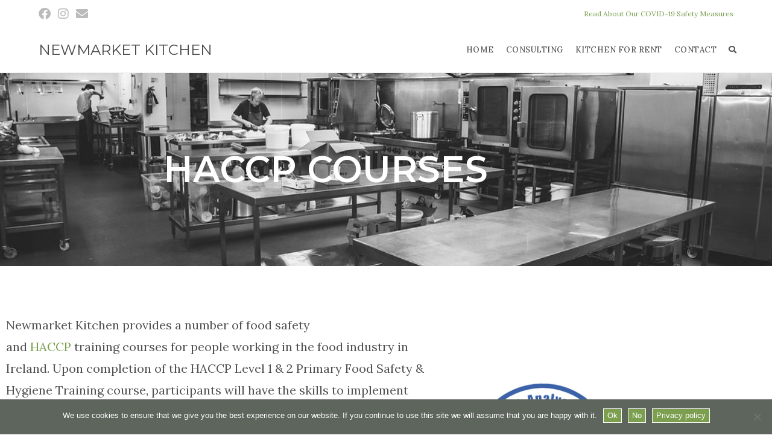

--- FILE ---
content_type: text/html; charset=UTF-8
request_url: https://newmarketkitchen.com/haccp-courses/
body_size: 20154
content:
<!DOCTYPE html>
<html class="html" lang="en-GB" prefix="og: https://ogp.me/ns#">
<head>
	<meta charset="UTF-8">
	<link rel="profile" href="https://gmpg.org/xfn/11">

		<style>img:is([sizes="auto" i], [sizes^="auto," i]) { contain-intrinsic-size: 3000px 1500px }</style>
	<meta name="viewport" content="width=device-width, initial-scale=1">
<!-- Search Engine Optimization by Rank Math PRO - https://rankmath.com/ -->
<title>HACCP Courses | Dublin | NEWMARKET KITCHEN</title>
<meta name="description" content="Providing food safety and HACCP training courses for people working in the industry in Ireland. HACCP Level 1 &amp; 2 Primary Food Safety &amp; Hygiene Training course."/>
<meta name="robots" content="follow, index, max-snippet:-1, max-video-preview:-1, max-image-preview:large"/>
<link rel="canonical" href="https://newmarketkitchen.com/haccp-courses/" />
<meta property="og:locale" content="en_GB" />
<meta property="og:type" content="article" />
<meta property="og:title" content="HACCP Courses | Dublin | NEWMARKET KITCHEN" />
<meta property="og:description" content="Providing food safety and HACCP training courses for people working in the industry in Ireland. HACCP Level 1 &amp; 2 Primary Food Safety &amp; Hygiene Training course." />
<meta property="og:url" content="https://newmarketkitchen.com/haccp-courses/" />
<meta property="og:site_name" content="NEWMARKET KITCHEN" />
<meta property="article:publisher" content="https://www.facebook.com/NewmarketKitchen/" />
<meta property="og:updated_time" content="2020-11-01T15:04:44+00:00" />
<meta property="og:image" content="https://newmarketkitchen.com/wp-content/uploads/2020/10/240349033.jpg" />
<meta property="og:image:secure_url" content="https://newmarketkitchen.com/wp-content/uploads/2020/10/240349033.jpg" />
<meta property="og:image:width" content="1024" />
<meta property="og:image:height" content="683" />
<meta property="og:image:alt" content="Kitchen for Hire Membership" />
<meta property="og:image:type" content="image/jpeg" />
<meta name="twitter:card" content="summary_large_image" />
<meta name="twitter:title" content="HACCP Courses | Dublin | NEWMARKET KITCHEN" />
<meta name="twitter:description" content="Providing food safety and HACCP training courses for people working in the industry in Ireland. HACCP Level 1 &amp; 2 Primary Food Safety &amp; Hygiene Training course." />
<meta name="twitter:image" content="https://newmarketkitchen.com/wp-content/uploads/2020/10/240349033.jpg" />
<meta name="twitter:label1" content="Time to read" />
<meta name="twitter:data1" content="3 minutes" />
<!-- /Rank Math WordPress SEO plugin -->

<link rel='dns-prefetch' href='//fonts.googleapis.com' />
<link rel="alternate" type="application/rss+xml" title="NEWMARKET KITCHEN &raquo; Feed" href="https://newmarketkitchen.com/feed/" />
<link rel="alternate" type="application/rss+xml" title="NEWMARKET KITCHEN &raquo; Comments Feed" href="https://newmarketkitchen.com/comments/feed/" />
<script>
window._wpemojiSettings = {"baseUrl":"https:\/\/s.w.org\/images\/core\/emoji\/16.0.1\/72x72\/","ext":".png","svgUrl":"https:\/\/s.w.org\/images\/core\/emoji\/16.0.1\/svg\/","svgExt":".svg","source":{"concatemoji":"https:\/\/newmarketkitchen.com\/wp-includes\/js\/wp-emoji-release.min.js?ver=6.8.3"}};
/*! This file is auto-generated */
!function(s,n){var o,i,e;function c(e){try{var t={supportTests:e,timestamp:(new Date).valueOf()};sessionStorage.setItem(o,JSON.stringify(t))}catch(e){}}function p(e,t,n){e.clearRect(0,0,e.canvas.width,e.canvas.height),e.fillText(t,0,0);var t=new Uint32Array(e.getImageData(0,0,e.canvas.width,e.canvas.height).data),a=(e.clearRect(0,0,e.canvas.width,e.canvas.height),e.fillText(n,0,0),new Uint32Array(e.getImageData(0,0,e.canvas.width,e.canvas.height).data));return t.every(function(e,t){return e===a[t]})}function u(e,t){e.clearRect(0,0,e.canvas.width,e.canvas.height),e.fillText(t,0,0);for(var n=e.getImageData(16,16,1,1),a=0;a<n.data.length;a++)if(0!==n.data[a])return!1;return!0}function f(e,t,n,a){switch(t){case"flag":return n(e,"\ud83c\udff3\ufe0f\u200d\u26a7\ufe0f","\ud83c\udff3\ufe0f\u200b\u26a7\ufe0f")?!1:!n(e,"\ud83c\udde8\ud83c\uddf6","\ud83c\udde8\u200b\ud83c\uddf6")&&!n(e,"\ud83c\udff4\udb40\udc67\udb40\udc62\udb40\udc65\udb40\udc6e\udb40\udc67\udb40\udc7f","\ud83c\udff4\u200b\udb40\udc67\u200b\udb40\udc62\u200b\udb40\udc65\u200b\udb40\udc6e\u200b\udb40\udc67\u200b\udb40\udc7f");case"emoji":return!a(e,"\ud83e\udedf")}return!1}function g(e,t,n,a){var r="undefined"!=typeof WorkerGlobalScope&&self instanceof WorkerGlobalScope?new OffscreenCanvas(300,150):s.createElement("canvas"),o=r.getContext("2d",{willReadFrequently:!0}),i=(o.textBaseline="top",o.font="600 32px Arial",{});return e.forEach(function(e){i[e]=t(o,e,n,a)}),i}function t(e){var t=s.createElement("script");t.src=e,t.defer=!0,s.head.appendChild(t)}"undefined"!=typeof Promise&&(o="wpEmojiSettingsSupports",i=["flag","emoji"],n.supports={everything:!0,everythingExceptFlag:!0},e=new Promise(function(e){s.addEventListener("DOMContentLoaded",e,{once:!0})}),new Promise(function(t){var n=function(){try{var e=JSON.parse(sessionStorage.getItem(o));if("object"==typeof e&&"number"==typeof e.timestamp&&(new Date).valueOf()<e.timestamp+604800&&"object"==typeof e.supportTests)return e.supportTests}catch(e){}return null}();if(!n){if("undefined"!=typeof Worker&&"undefined"!=typeof OffscreenCanvas&&"undefined"!=typeof URL&&URL.createObjectURL&&"undefined"!=typeof Blob)try{var e="postMessage("+g.toString()+"("+[JSON.stringify(i),f.toString(),p.toString(),u.toString()].join(",")+"));",a=new Blob([e],{type:"text/javascript"}),r=new Worker(URL.createObjectURL(a),{name:"wpTestEmojiSupports"});return void(r.onmessage=function(e){c(n=e.data),r.terminate(),t(n)})}catch(e){}c(n=g(i,f,p,u))}t(n)}).then(function(e){for(var t in e)n.supports[t]=e[t],n.supports.everything=n.supports.everything&&n.supports[t],"flag"!==t&&(n.supports.everythingExceptFlag=n.supports.everythingExceptFlag&&n.supports[t]);n.supports.everythingExceptFlag=n.supports.everythingExceptFlag&&!n.supports.flag,n.DOMReady=!1,n.readyCallback=function(){n.DOMReady=!0}}).then(function(){return e}).then(function(){var e;n.supports.everything||(n.readyCallback(),(e=n.source||{}).concatemoji?t(e.concatemoji):e.wpemoji&&e.twemoji&&(t(e.twemoji),t(e.wpemoji)))}))}((window,document),window._wpemojiSettings);
</script>
<style id='wp-emoji-styles-inline-css'>

	img.wp-smiley, img.emoji {
		display: inline !important;
		border: none !important;
		box-shadow: none !important;
		height: 1em !important;
		width: 1em !important;
		margin: 0 0.07em !important;
		vertical-align: -0.1em !important;
		background: none !important;
		padding: 0 !important;
	}
</style>
<style id='classic-theme-styles-inline-css'>
/*! This file is auto-generated */
.wp-block-button__link{color:#fff;background-color:#32373c;border-radius:9999px;box-shadow:none;text-decoration:none;padding:calc(.667em + 2px) calc(1.333em + 2px);font-size:1.125em}.wp-block-file__button{background:#32373c;color:#fff;text-decoration:none}
</style>
<style id='global-styles-inline-css'>
:root{--wp--preset--aspect-ratio--square: 1;--wp--preset--aspect-ratio--4-3: 4/3;--wp--preset--aspect-ratio--3-4: 3/4;--wp--preset--aspect-ratio--3-2: 3/2;--wp--preset--aspect-ratio--2-3: 2/3;--wp--preset--aspect-ratio--16-9: 16/9;--wp--preset--aspect-ratio--9-16: 9/16;--wp--preset--color--black: #000000;--wp--preset--color--cyan-bluish-gray: #abb8c3;--wp--preset--color--white: #ffffff;--wp--preset--color--pale-pink: #f78da7;--wp--preset--color--vivid-red: #cf2e2e;--wp--preset--color--luminous-vivid-orange: #ff6900;--wp--preset--color--luminous-vivid-amber: #fcb900;--wp--preset--color--light-green-cyan: #7bdcb5;--wp--preset--color--vivid-green-cyan: #00d084;--wp--preset--color--pale-cyan-blue: #8ed1fc;--wp--preset--color--vivid-cyan-blue: #0693e3;--wp--preset--color--vivid-purple: #9b51e0;--wp--preset--gradient--vivid-cyan-blue-to-vivid-purple: linear-gradient(135deg,rgba(6,147,227,1) 0%,rgb(155,81,224) 100%);--wp--preset--gradient--light-green-cyan-to-vivid-green-cyan: linear-gradient(135deg,rgb(122,220,180) 0%,rgb(0,208,130) 100%);--wp--preset--gradient--luminous-vivid-amber-to-luminous-vivid-orange: linear-gradient(135deg,rgba(252,185,0,1) 0%,rgba(255,105,0,1) 100%);--wp--preset--gradient--luminous-vivid-orange-to-vivid-red: linear-gradient(135deg,rgba(255,105,0,1) 0%,rgb(207,46,46) 100%);--wp--preset--gradient--very-light-gray-to-cyan-bluish-gray: linear-gradient(135deg,rgb(238,238,238) 0%,rgb(169,184,195) 100%);--wp--preset--gradient--cool-to-warm-spectrum: linear-gradient(135deg,rgb(74,234,220) 0%,rgb(151,120,209) 20%,rgb(207,42,186) 40%,rgb(238,44,130) 60%,rgb(251,105,98) 80%,rgb(254,248,76) 100%);--wp--preset--gradient--blush-light-purple: linear-gradient(135deg,rgb(255,206,236) 0%,rgb(152,150,240) 100%);--wp--preset--gradient--blush-bordeaux: linear-gradient(135deg,rgb(254,205,165) 0%,rgb(254,45,45) 50%,rgb(107,0,62) 100%);--wp--preset--gradient--luminous-dusk: linear-gradient(135deg,rgb(255,203,112) 0%,rgb(199,81,192) 50%,rgb(65,88,208) 100%);--wp--preset--gradient--pale-ocean: linear-gradient(135deg,rgb(255,245,203) 0%,rgb(182,227,212) 50%,rgb(51,167,181) 100%);--wp--preset--gradient--electric-grass: linear-gradient(135deg,rgb(202,248,128) 0%,rgb(113,206,126) 100%);--wp--preset--gradient--midnight: linear-gradient(135deg,rgb(2,3,129) 0%,rgb(40,116,252) 100%);--wp--preset--font-size--small: 13px;--wp--preset--font-size--medium: 20px;--wp--preset--font-size--large: 36px;--wp--preset--font-size--x-large: 42px;--wp--preset--spacing--20: 0.44rem;--wp--preset--spacing--30: 0.67rem;--wp--preset--spacing--40: 1rem;--wp--preset--spacing--50: 1.5rem;--wp--preset--spacing--60: 2.25rem;--wp--preset--spacing--70: 3.38rem;--wp--preset--spacing--80: 5.06rem;--wp--preset--shadow--natural: 6px 6px 9px rgba(0, 0, 0, 0.2);--wp--preset--shadow--deep: 12px 12px 50px rgba(0, 0, 0, 0.4);--wp--preset--shadow--sharp: 6px 6px 0px rgba(0, 0, 0, 0.2);--wp--preset--shadow--outlined: 6px 6px 0px -3px rgba(255, 255, 255, 1), 6px 6px rgba(0, 0, 0, 1);--wp--preset--shadow--crisp: 6px 6px 0px rgba(0, 0, 0, 1);}:where(.is-layout-flex){gap: 0.5em;}:where(.is-layout-grid){gap: 0.5em;}body .is-layout-flex{display: flex;}.is-layout-flex{flex-wrap: wrap;align-items: center;}.is-layout-flex > :is(*, div){margin: 0;}body .is-layout-grid{display: grid;}.is-layout-grid > :is(*, div){margin: 0;}:where(.wp-block-columns.is-layout-flex){gap: 2em;}:where(.wp-block-columns.is-layout-grid){gap: 2em;}:where(.wp-block-post-template.is-layout-flex){gap: 1.25em;}:where(.wp-block-post-template.is-layout-grid){gap: 1.25em;}.has-black-color{color: var(--wp--preset--color--black) !important;}.has-cyan-bluish-gray-color{color: var(--wp--preset--color--cyan-bluish-gray) !important;}.has-white-color{color: var(--wp--preset--color--white) !important;}.has-pale-pink-color{color: var(--wp--preset--color--pale-pink) !important;}.has-vivid-red-color{color: var(--wp--preset--color--vivid-red) !important;}.has-luminous-vivid-orange-color{color: var(--wp--preset--color--luminous-vivid-orange) !important;}.has-luminous-vivid-amber-color{color: var(--wp--preset--color--luminous-vivid-amber) !important;}.has-light-green-cyan-color{color: var(--wp--preset--color--light-green-cyan) !important;}.has-vivid-green-cyan-color{color: var(--wp--preset--color--vivid-green-cyan) !important;}.has-pale-cyan-blue-color{color: var(--wp--preset--color--pale-cyan-blue) !important;}.has-vivid-cyan-blue-color{color: var(--wp--preset--color--vivid-cyan-blue) !important;}.has-vivid-purple-color{color: var(--wp--preset--color--vivid-purple) !important;}.has-black-background-color{background-color: var(--wp--preset--color--black) !important;}.has-cyan-bluish-gray-background-color{background-color: var(--wp--preset--color--cyan-bluish-gray) !important;}.has-white-background-color{background-color: var(--wp--preset--color--white) !important;}.has-pale-pink-background-color{background-color: var(--wp--preset--color--pale-pink) !important;}.has-vivid-red-background-color{background-color: var(--wp--preset--color--vivid-red) !important;}.has-luminous-vivid-orange-background-color{background-color: var(--wp--preset--color--luminous-vivid-orange) !important;}.has-luminous-vivid-amber-background-color{background-color: var(--wp--preset--color--luminous-vivid-amber) !important;}.has-light-green-cyan-background-color{background-color: var(--wp--preset--color--light-green-cyan) !important;}.has-vivid-green-cyan-background-color{background-color: var(--wp--preset--color--vivid-green-cyan) !important;}.has-pale-cyan-blue-background-color{background-color: var(--wp--preset--color--pale-cyan-blue) !important;}.has-vivid-cyan-blue-background-color{background-color: var(--wp--preset--color--vivid-cyan-blue) !important;}.has-vivid-purple-background-color{background-color: var(--wp--preset--color--vivid-purple) !important;}.has-black-border-color{border-color: var(--wp--preset--color--black) !important;}.has-cyan-bluish-gray-border-color{border-color: var(--wp--preset--color--cyan-bluish-gray) !important;}.has-white-border-color{border-color: var(--wp--preset--color--white) !important;}.has-pale-pink-border-color{border-color: var(--wp--preset--color--pale-pink) !important;}.has-vivid-red-border-color{border-color: var(--wp--preset--color--vivid-red) !important;}.has-luminous-vivid-orange-border-color{border-color: var(--wp--preset--color--luminous-vivid-orange) !important;}.has-luminous-vivid-amber-border-color{border-color: var(--wp--preset--color--luminous-vivid-amber) !important;}.has-light-green-cyan-border-color{border-color: var(--wp--preset--color--light-green-cyan) !important;}.has-vivid-green-cyan-border-color{border-color: var(--wp--preset--color--vivid-green-cyan) !important;}.has-pale-cyan-blue-border-color{border-color: var(--wp--preset--color--pale-cyan-blue) !important;}.has-vivid-cyan-blue-border-color{border-color: var(--wp--preset--color--vivid-cyan-blue) !important;}.has-vivid-purple-border-color{border-color: var(--wp--preset--color--vivid-purple) !important;}.has-vivid-cyan-blue-to-vivid-purple-gradient-background{background: var(--wp--preset--gradient--vivid-cyan-blue-to-vivid-purple) !important;}.has-light-green-cyan-to-vivid-green-cyan-gradient-background{background: var(--wp--preset--gradient--light-green-cyan-to-vivid-green-cyan) !important;}.has-luminous-vivid-amber-to-luminous-vivid-orange-gradient-background{background: var(--wp--preset--gradient--luminous-vivid-amber-to-luminous-vivid-orange) !important;}.has-luminous-vivid-orange-to-vivid-red-gradient-background{background: var(--wp--preset--gradient--luminous-vivid-orange-to-vivid-red) !important;}.has-very-light-gray-to-cyan-bluish-gray-gradient-background{background: var(--wp--preset--gradient--very-light-gray-to-cyan-bluish-gray) !important;}.has-cool-to-warm-spectrum-gradient-background{background: var(--wp--preset--gradient--cool-to-warm-spectrum) !important;}.has-blush-light-purple-gradient-background{background: var(--wp--preset--gradient--blush-light-purple) !important;}.has-blush-bordeaux-gradient-background{background: var(--wp--preset--gradient--blush-bordeaux) !important;}.has-luminous-dusk-gradient-background{background: var(--wp--preset--gradient--luminous-dusk) !important;}.has-pale-ocean-gradient-background{background: var(--wp--preset--gradient--pale-ocean) !important;}.has-electric-grass-gradient-background{background: var(--wp--preset--gradient--electric-grass) !important;}.has-midnight-gradient-background{background: var(--wp--preset--gradient--midnight) !important;}.has-small-font-size{font-size: var(--wp--preset--font-size--small) !important;}.has-medium-font-size{font-size: var(--wp--preset--font-size--medium) !important;}.has-large-font-size{font-size: var(--wp--preset--font-size--large) !important;}.has-x-large-font-size{font-size: var(--wp--preset--font-size--x-large) !important;}
:where(.wp-block-post-template.is-layout-flex){gap: 1.25em;}:where(.wp-block-post-template.is-layout-grid){gap: 1.25em;}
:where(.wp-block-columns.is-layout-flex){gap: 2em;}:where(.wp-block-columns.is-layout-grid){gap: 2em;}
:root :where(.wp-block-pullquote){font-size: 1.5em;line-height: 1.6;}
</style>
<link rel='stylesheet' id='cookie-notice-front-css' href='https://newmarketkitchen.com/wp-content/plugins/cookie-notice/css/front.min.css?ver=2.5.11' media='all' />
<link rel='stylesheet' id='wp-components-css' href='https://newmarketkitchen.com/wp-includes/css/dist/components/style.min.css?ver=6.8.3' media='all' />
<link rel='stylesheet' id='godaddy-styles-css' href='https://newmarketkitchen.com/wp-content/mu-plugins/vendor/wpex/godaddy-launch/includes/Dependencies/GoDaddy/Styles/build/latest.css?ver=2.0.2' media='all' />
<link rel='stylesheet' id='oceanwp-style-css' href='https://newmarketkitchen.com/wp-content/themes/oceanwp/assets/css/style.min.css?ver=1.0' media='all' />
<link rel='stylesheet' id='child-style-css' href='https://newmarketkitchen.com/wp-content/themes/oceanwp-child-theme/style.css?ver=6.8.3' media='all' />
<link rel='stylesheet' id='font-awesome-css' href='https://newmarketkitchen.com/wp-content/themes/oceanwp/assets/fonts/fontawesome/css/all.min.css?ver=6.7.2' media='all' />
<link rel='stylesheet' id='simple-line-icons-css' href='https://newmarketkitchen.com/wp-content/themes/oceanwp/assets/css/third/simple-line-icons.min.css?ver=2.4.0' media='all' />
<link rel='stylesheet' id='oceanwp-google-font-lora-css' href='//fonts.googleapis.com/css?family=Lora%3A100%2C200%2C300%2C400%2C500%2C600%2C700%2C800%2C900%2C100i%2C200i%2C300i%2C400i%2C500i%2C600i%2C700i%2C800i%2C900i&#038;subset=latin&#038;display=swap&#038;ver=6.8.3' media='all' />
<link rel='stylesheet' id='oceanwp-google-font-montserrat-css' href='//fonts.googleapis.com/css?family=Montserrat%3A100%2C200%2C300%2C400%2C500%2C600%2C700%2C800%2C900%2C100i%2C200i%2C300i%2C400i%2C500i%2C600i%2C700i%2C800i%2C900i&#038;subset=latin&#038;display=swap&#038;ver=6.8.3' media='all' />
<link rel='stylesheet' id='elementor-icons-css' href='https://newmarketkitchen.com/wp-content/plugins/elementor/assets/lib/eicons/css/elementor-icons.min.css?ver=5.45.0' media='all' />
<link rel='stylesheet' id='elementor-frontend-css' href='https://newmarketkitchen.com/wp-content/plugins/elementor/assets/css/frontend.min.css?ver=3.34.1' media='all' />
<link rel='stylesheet' id='elementor-post-24-css' href='https://newmarketkitchen.com/wp-content/uploads/elementor/css/post-24.css?ver=1768433026' media='all' />
<link rel='stylesheet' id='widget-heading-css' href='https://newmarketkitchen.com/wp-content/plugins/elementor/assets/css/widget-heading.min.css?ver=3.34.1' media='all' />
<link rel='stylesheet' id='widget-spacer-css' href='https://newmarketkitchen.com/wp-content/plugins/elementor/assets/css/widget-spacer.min.css?ver=3.34.1' media='all' />
<link rel='stylesheet' id='widget-image-css' href='https://newmarketkitchen.com/wp-content/plugins/elementor/assets/css/widget-image.min.css?ver=3.34.1' media='all' />
<link rel='stylesheet' id='widget-divider-css' href='https://newmarketkitchen.com/wp-content/plugins/elementor/assets/css/widget-divider.min.css?ver=3.34.1' media='all' />
<link rel='stylesheet' id='widget-toggle-css' href='https://newmarketkitchen.com/wp-content/plugins/elementor/assets/css/widget-toggle.min.css?ver=3.34.1' media='all' />
<link rel='stylesheet' id='elementor-post-1109-css' href='https://newmarketkitchen.com/wp-content/uploads/elementor/css/post-1109.css?ver=1768480461' media='all' />
<link rel='stylesheet' id='oe-widgets-style-css' href='https://newmarketkitchen.com/wp-content/plugins/ocean-extra/assets/css/widgets.css?ver=6.8.3' media='all' />
<link rel='stylesheet' id='elementor-icons-shared-0-css' href='https://newmarketkitchen.com/wp-content/plugins/elementor/assets/lib/font-awesome/css/fontawesome.min.css?ver=5.15.3' media='all' />
<link rel='stylesheet' id='elementor-icons-fa-solid-css' href='https://newmarketkitchen.com/wp-content/plugins/elementor/assets/lib/font-awesome/css/solid.min.css?ver=5.15.3' media='all' />
<script src="https://newmarketkitchen.com/wp-includes/js/jquery/jquery.min.js?ver=3.7.1" id="jquery-core-js"></script>
<script src="https://newmarketkitchen.com/wp-includes/js/jquery/jquery-migrate.min.js?ver=3.4.1" id="jquery-migrate-js"></script>
<link rel="https://api.w.org/" href="https://newmarketkitchen.com/wp-json/" /><link rel="alternate" title="JSON" type="application/json" href="https://newmarketkitchen.com/wp-json/wp/v2/pages/1109" /><link rel="EditURI" type="application/rsd+xml" title="RSD" href="https://newmarketkitchen.com/xmlrpc.php?rsd" />
<meta name="generator" content="WordPress 6.8.3" />
<link rel='shortlink' href='https://newmarketkitchen.com/?p=1109' />
<link rel="alternate" title="oEmbed (JSON)" type="application/json+oembed" href="https://newmarketkitchen.com/wp-json/oembed/1.0/embed?url=https%3A%2F%2Fnewmarketkitchen.com%2Fhaccp-courses%2F" />
<link rel="alternate" title="oEmbed (XML)" type="text/xml+oembed" href="https://newmarketkitchen.com/wp-json/oembed/1.0/embed?url=https%3A%2F%2Fnewmarketkitchen.com%2Fhaccp-courses%2F&#038;format=xml" />
<meta name="description" content="Newmarket Kitchen offers multiple membership levels to fit your budget and needs with options of month to month or discounted yearly memberships.">
<meta name="generator" content="Elementor 3.34.1; features: additional_custom_breakpoints; settings: css_print_method-external, google_font-enabled, font_display-auto">
			<style>
				.e-con.e-parent:nth-of-type(n+4):not(.e-lazyloaded):not(.e-no-lazyload),
				.e-con.e-parent:nth-of-type(n+4):not(.e-lazyloaded):not(.e-no-lazyload) * {
					background-image: none !important;
				}
				@media screen and (max-height: 1024px) {
					.e-con.e-parent:nth-of-type(n+3):not(.e-lazyloaded):not(.e-no-lazyload),
					.e-con.e-parent:nth-of-type(n+3):not(.e-lazyloaded):not(.e-no-lazyload) * {
						background-image: none !important;
					}
				}
				@media screen and (max-height: 640px) {
					.e-con.e-parent:nth-of-type(n+2):not(.e-lazyloaded):not(.e-no-lazyload),
					.e-con.e-parent:nth-of-type(n+2):not(.e-lazyloaded):not(.e-no-lazyload) * {
						background-image: none !important;
					}
				}
			</style>
			<link rel="icon" href="https://newmarketkitchen.com/wp-content/uploads/2020/07/cropped-NewMarket-Logo-White-on-Grey-1-32x32.png" sizes="32x32" />
<link rel="icon" href="https://newmarketkitchen.com/wp-content/uploads/2020/07/cropped-NewMarket-Logo-White-on-Grey-1-192x192.png" sizes="192x192" />
<link rel="apple-touch-icon" href="https://newmarketkitchen.com/wp-content/uploads/2020/07/cropped-NewMarket-Logo-White-on-Grey-1-180x180.png" />
<meta name="msapplication-TileImage" content="https://newmarketkitchen.com/wp-content/uploads/2020/07/cropped-NewMarket-Logo-White-on-Grey-1-270x270.png" />
		<style id="wp-custom-css">
			.woocommerce-cart a.remove{display:none!important}img.stripe-amex-icon.stripe-icon{display:none}/* Header *//* Sticky Header requires custom javascript */#site-header.sticky{position:fixed;top:0;width:100%;transition:1s;transition-delay:1s}.admin-bar header#site-header.sticky{top:30px !important}body .oceanwp-mobile-menu-icon{float:none !important;text-align:center}a.site-title.site-logo-text{color:unset;text-decoration:none}/* General */.elementor-text-editor a{text-decoration:underline}/*Home*/.hero-link a:hover{color:#7b9e4f !important}/* Shop and Menu page style updates */.home .woo-entry-image.clr img{display:none}.cookie-buttons.cn-button.bootstrap{background-color:#7b9e4f}a.button.alt.ajax_add_to_cart.add_to_cart_button.product_type_simple{min-height:36px}.woocommerce ul.products li.product .woo-entry-inner li.title a,.woocommerce ul.products li.product .price .amount{font-size:20px;font-weight:500}span.attribute-allergens{font-size:18px}.woocommerce.columns-2.mini-shop ul li{padding-right:50px}/*Hide WooCommerce SALES Badges*/.woocommerce span.onsale{display:none}/* FOOTER */#footer .menu{font-size:14px}.widget-title{border-width:0;padding-left:0}/* Product Delivery Date Plugin */#e_deliverydate_field.form-row .required{padding-right:5px}input#e_deliverydate{padding-left:5px}small.orddd_field_note{font-size:16px}/* Checkout */.checkout input{font-size:20px !important}.checkout p.form-row{margin-bottom:5px !important}form input[type="text"],form input[type="tel"],form input[type="email"],.woocommerce .woocommerce-checkout .select2-container--default .select2-selection--single{background:#fff}.woocommerce-billing-fields__field-wrapper,.woocommerce-shipping-fields{background-color:#f7f7f7;padding:15px}input#shipping_method_0_free_shipping3,input#shipping_method_0_local_pickup2{margin-right:5px}.woocommerce #order_review table.shop_table label,.woocommerce #order_review table.shop_table tbody td.product-name{font-size:16px}/* Thank you page */.woocommerce-thankyou-order-details li{padding-bottom:0 !important}.woocommerce table.shop_table th,.woocommerce table.shop_table td{padding:.6em}/* Blog*/.swiper-container .swiper-slide figure{background-color:#fff}/* Reward Plugin Styles */form.wc_points_rewards_apply_discount{display:block !important}.woocommerce-info{font-size:16px}/*#tidio-chat-iframe{bottom:0 !important}*/@media only screen and (max-width:980px){#tidio-chat-iframe{bottom:30px !important;right:-7px !important}}@media only screen and (max-width:767px){#site-logo{text-align:center;margin-left:auto;margin-right:auto;width:100%}}.home .woocommerce ul.products li.product .woo-entry-inner li.title a,.woocommerce ul.products li.product .price .amount{font-weight:600;font-family:Montserrat,sans-serif}/* Print styles */@media print{.woocommerce-order{font-size:14px}.woocommerce-order h2{font-size:18px;margin:0}#top-bar,#site-navigation-wrap,button,a[href]:after,#footer-widgets,.menu-footer-user-links-container{display:none}div#footer-bottom-inner{color:#000}div#footer-bottom-inner:before{content:'Need help or have a question? Call:086 637 1395'}.woocommerce-thankyou-order-details li{padding:0 20px 0 0!important;margin:0 0 25px 0}.woocommerce table.shop_table th,.woocommerce table.shop_table td{padding:.2em}p.woocommerce-customer-details--email{display:none}div#content-wrap{padding:0!important}ul.woocommerce-order-overview.woocommerce-thankyou-order-details.order_details{display:inline;border:none}.woocommerce ul.order_details li{display:inline-block;width:fit-content}}		</style>
		<!-- OceanWP CSS -->
<style type="text/css">
/* Colors */a:hover,a.light:hover,.theme-heading .text::before,.theme-heading .text::after,#top-bar-content >a:hover,#top-bar-social li.oceanwp-email a:hover,#site-navigation-wrap .dropdown-menu >li >a:hover,#site-header.medium-header #medium-searchform button:hover,.oceanwp-mobile-menu-icon a:hover,.blog-entry.post .blog-entry-header .entry-title a:hover,.blog-entry.post .blog-entry-readmore a:hover,.blog-entry.thumbnail-entry .blog-entry-category a,ul.meta li a:hover,.dropcap,.single nav.post-navigation .nav-links .title,body .related-post-title a:hover,body #wp-calendar caption,body .contact-info-widget.default i,body .contact-info-widget.big-icons i,body .custom-links-widget .oceanwp-custom-links li a:hover,body .custom-links-widget .oceanwp-custom-links li a:hover:before,body .posts-thumbnails-widget li a:hover,body .social-widget li.oceanwp-email a:hover,.comment-author .comment-meta .comment-reply-link,#respond #cancel-comment-reply-link:hover,#footer-widgets .footer-box a:hover,#footer-bottom a:hover,#footer-bottom #footer-bottom-menu a:hover,.sidr a:hover,.sidr-class-dropdown-toggle:hover,.sidr-class-menu-item-has-children.active >a,.sidr-class-menu-item-has-children.active >a >.sidr-class-dropdown-toggle,input[type=checkbox]:checked:before{color:#7b9e4f}.single nav.post-navigation .nav-links .title .owp-icon use,.blog-entry.post .blog-entry-readmore a:hover .owp-icon use,body .contact-info-widget.default .owp-icon use,body .contact-info-widget.big-icons .owp-icon use{stroke:#7b9e4f}input[type="button"],input[type="reset"],input[type="submit"],button[type="submit"],.button,#site-navigation-wrap .dropdown-menu >li.btn >a >span,.thumbnail:hover i,.thumbnail:hover .link-post-svg-icon,.post-quote-content,.omw-modal .omw-close-modal,body .contact-info-widget.big-icons li:hover i,body .contact-info-widget.big-icons li:hover .owp-icon,body div.wpforms-container-full .wpforms-form input[type=submit],body div.wpforms-container-full .wpforms-form button[type=submit],body div.wpforms-container-full .wpforms-form .wpforms-page-button,.woocommerce-cart .wp-element-button,.woocommerce-checkout .wp-element-button,.wp-block-button__link{background-color:#7b9e4f}.widget-title{border-color:#7b9e4f}blockquote{border-color:#7b9e4f}.wp-block-quote{border-color:#7b9e4f}#searchform-dropdown{border-color:#7b9e4f}.dropdown-menu .sub-menu{border-color:#7b9e4f}.blog-entry.large-entry .blog-entry-readmore a:hover{border-color:#7b9e4f}.oceanwp-newsletter-form-wrap input[type="email"]:focus{border-color:#7b9e4f}.social-widget li.oceanwp-email a:hover{border-color:#7b9e4f}#respond #cancel-comment-reply-link:hover{border-color:#7b9e4f}body .contact-info-widget.big-icons li:hover i{border-color:#7b9e4f}body .contact-info-widget.big-icons li:hover .owp-icon{border-color:#7b9e4f}#footer-widgets .oceanwp-newsletter-form-wrap input[type="email"]:focus{border-color:#7b9e4f}input[type="button"]:hover,input[type="reset"]:hover,input[type="submit"]:hover,button[type="submit"]:hover,input[type="button"]:focus,input[type="reset"]:focus,input[type="submit"]:focus,button[type="submit"]:focus,.button:hover,.button:focus,#site-navigation-wrap .dropdown-menu >li.btn >a:hover >span,.post-quote-author,.omw-modal .omw-close-modal:hover,body div.wpforms-container-full .wpforms-form input[type=submit]:hover,body div.wpforms-container-full .wpforms-form button[type=submit]:hover,body div.wpforms-container-full .wpforms-form .wpforms-page-button:hover,.woocommerce-cart .wp-element-button:hover,.woocommerce-checkout .wp-element-button:hover,.wp-block-button__link:hover{background-color:#5e655d}a{color:#7b9e4f}a .owp-icon use{stroke:#7b9e4f}a:hover{color:#5e655d}a:hover .owp-icon use{stroke:#5e655d}body .theme-button,body input[type="submit"],body button[type="submit"],body button,body .button,body div.wpforms-container-full .wpforms-form input[type=submit],body div.wpforms-container-full .wpforms-form button[type=submit],body div.wpforms-container-full .wpforms-form .wpforms-page-button,.woocommerce-cart .wp-element-button,.woocommerce-checkout .wp-element-button,.wp-block-button__link{background-color:#7b9e4f}body .theme-button:hover,body input[type="submit"]:hover,body button[type="submit"]:hover,body button:hover,body .button:hover,body div.wpforms-container-full .wpforms-form input[type=submit]:hover,body div.wpforms-container-full .wpforms-form input[type=submit]:active,body div.wpforms-container-full .wpforms-form button[type=submit]:hover,body div.wpforms-container-full .wpforms-form button[type=submit]:active,body div.wpforms-container-full .wpforms-form .wpforms-page-button:hover,body div.wpforms-container-full .wpforms-form .wpforms-page-button:active,.woocommerce-cart .wp-element-button:hover,.woocommerce-checkout .wp-element-button:hover,.wp-block-button__link:hover{background-color:#5e655d}body .theme-button,body input[type="submit"],body button[type="submit"],body button,body .button,body div.wpforms-container-full .wpforms-form input[type=submit],body div.wpforms-container-full .wpforms-form button[type=submit],body div.wpforms-container-full .wpforms-form .wpforms-page-button,.woocommerce-cart .wp-element-button,.woocommerce-checkout .wp-element-button,.wp-block-button__link{border-color:#ffffff}body .theme-button:hover,body input[type="submit"]:hover,body button[type="submit"]:hover,body button:hover,body .button:hover,body div.wpforms-container-full .wpforms-form input[type=submit]:hover,body div.wpforms-container-full .wpforms-form input[type=submit]:active,body div.wpforms-container-full .wpforms-form button[type=submit]:hover,body div.wpforms-container-full .wpforms-form button[type=submit]:active,body div.wpforms-container-full .wpforms-form .wpforms-page-button:hover,body div.wpforms-container-full .wpforms-form .wpforms-page-button:active,.woocommerce-cart .wp-element-button:hover,.woocommerce-checkout .wp-element-button:hover,.wp-block-button__link:hover{border-color:#ffffff}body{color:#494949}/* OceanWP Style Settings CSS */.theme-button,input[type="submit"],button[type="submit"],button,.button,body div.wpforms-container-full .wpforms-form input[type=submit],body div.wpforms-container-full .wpforms-form button[type=submit],body div.wpforms-container-full .wpforms-form .wpforms-page-button{border-style:solid}.theme-button,input[type="submit"],button[type="submit"],button,.button,body div.wpforms-container-full .wpforms-form input[type=submit],body div.wpforms-container-full .wpforms-form button[type=submit],body div.wpforms-container-full .wpforms-form .wpforms-page-button{border-width:1px}form input[type="text"],form input[type="password"],form input[type="email"],form input[type="url"],form input[type="date"],form input[type="month"],form input[type="time"],form input[type="datetime"],form input[type="datetime-local"],form input[type="week"],form input[type="number"],form input[type="search"],form input[type="tel"],form input[type="color"],form select,form textarea,.woocommerce .woocommerce-checkout .select2-container--default .select2-selection--single{border-style:solid}body div.wpforms-container-full .wpforms-form input[type=date],body div.wpforms-container-full .wpforms-form input[type=datetime],body div.wpforms-container-full .wpforms-form input[type=datetime-local],body div.wpforms-container-full .wpforms-form input[type=email],body div.wpforms-container-full .wpforms-form input[type=month],body div.wpforms-container-full .wpforms-form input[type=number],body div.wpforms-container-full .wpforms-form input[type=password],body div.wpforms-container-full .wpforms-form input[type=range],body div.wpforms-container-full .wpforms-form input[type=search],body div.wpforms-container-full .wpforms-form input[type=tel],body div.wpforms-container-full .wpforms-form input[type=text],body div.wpforms-container-full .wpforms-form input[type=time],body div.wpforms-container-full .wpforms-form input[type=url],body div.wpforms-container-full .wpforms-form input[type=week],body div.wpforms-container-full .wpforms-form select,body div.wpforms-container-full .wpforms-form textarea{border-style:solid}form input[type="text"],form input[type="password"],form input[type="email"],form input[type="url"],form input[type="date"],form input[type="month"],form input[type="time"],form input[type="datetime"],form input[type="datetime-local"],form input[type="week"],form input[type="number"],form input[type="search"],form input[type="tel"],form input[type="color"],form select,form textarea{border-radius:3px}body div.wpforms-container-full .wpforms-form input[type=date],body div.wpforms-container-full .wpforms-form input[type=datetime],body div.wpforms-container-full .wpforms-form input[type=datetime-local],body div.wpforms-container-full .wpforms-form input[type=email],body div.wpforms-container-full .wpforms-form input[type=month],body div.wpforms-container-full .wpforms-form input[type=number],body div.wpforms-container-full .wpforms-form input[type=password],body div.wpforms-container-full .wpforms-form input[type=range],body div.wpforms-container-full .wpforms-form input[type=search],body div.wpforms-container-full .wpforms-form input[type=tel],body div.wpforms-container-full .wpforms-form input[type=text],body div.wpforms-container-full .wpforms-form input[type=time],body div.wpforms-container-full .wpforms-form input[type=url],body div.wpforms-container-full .wpforms-form input[type=week],body div.wpforms-container-full .wpforms-form select,body div.wpforms-container-full .wpforms-form textarea{border-radius:3px}#scroll-top{bottom:6px}.page-header,.has-transparent-header .page-header{padding:0 0 34px 0}/* Header */@media only screen and (max-width:959px){body.default-breakpoint #site-logo #site-logo-inner{height:50px}}@media only screen and (max-width:959px){body.default-breakpoint .oceanwp-mobile-menu-icon a,.mobile-menu-close{line-height:50px}}#site-header.has-header-media .overlay-header-media{background-color:rgba(0,0,0,0.5)}#site-navigation-wrap .dropdown-menu >li >a{padding:0 10px}@media (max-width:767px){#top-bar-nav,#site-navigation-wrap,.oceanwp-social-menu,.after-header-content{display:none}.center-logo #site-logo{float:none;position:absolute;left:50%;padding:0;-webkit-transform:translateX(-50%);transform:translateX(-50%)}#site-header.center-header #site-logo,.oceanwp-mobile-menu-icon,#oceanwp-cart-sidebar-wrap{display:block}body.vertical-header-style #outer-wrap{margin:0 !important}#site-header.vertical-header{position:relative;width:100%;left:0 !important;right:0 !important}#site-header.vertical-header .has-template >#site-logo{display:block}#site-header.vertical-header #site-header-inner{display:-webkit-box;display:-webkit-flex;display:-ms-flexbox;display:flex;-webkit-align-items:center;align-items:center;padding:0;max-width:90%}#site-header.vertical-header #site-header-inner >*:not(.oceanwp-mobile-menu-icon){display:none}#site-header.vertical-header #site-header-inner >*{padding:0 !important}#site-header.vertical-header #site-header-inner #site-logo{display:block;margin:0;width:50%;text-align:left}body.rtl #site-header.vertical-header #site-header-inner #site-logo{text-align:right}#site-header.vertical-header #site-header-inner .oceanwp-mobile-menu-icon{width:50%;text-align:right}body.rtl #site-header.vertical-header #site-header-inner .oceanwp-mobile-menu-icon{text-align:left}#site-header.vertical-header .vertical-toggle,body.vertical-header-style.vh-closed #site-header.vertical-header .vertical-toggle{display:none}#site-logo.has-responsive-logo .custom-logo-link{display:none}#site-logo.has-responsive-logo .responsive-logo-link{display:block}.is-sticky #site-logo.has-sticky-logo .responsive-logo-link{display:none}.is-sticky #site-logo.has-responsive-logo .sticky-logo-link{display:block}#top-bar.has-no-content #top-bar-social.top-bar-left,#top-bar.has-no-content #top-bar-social.top-bar-right{position:inherit;left:auto;right:auto;float:none;height:auto;line-height:1.5em;margin-top:0;text-align:center}#top-bar.has-no-content #top-bar-social li{float:none;display:inline-block}.owp-cart-overlay,#side-panel-wrap a.side-panel-btn{display:none !important}}@media (max-width:767px){#site-logo #site-logo-inner{height:50px}}@media (max-width:767px){.oceanwp-mobile-menu-icon a{line-height:50px}}body .sidr a:hover,body .sidr-class-dropdown-toggle:hover,body .sidr-class-dropdown-toggle .fa,body .sidr-class-menu-item-has-children.active >a,body .sidr-class-menu-item-has-children.active >a >.sidr-class-dropdown-toggle,#mobile-dropdown ul li a:hover,#mobile-dropdown ul li a .dropdown-toggle:hover,#mobile-dropdown .menu-item-has-children.active >a,#mobile-dropdown .menu-item-has-children.active >a >.dropdown-toggle,#mobile-fullscreen ul li a:hover,#mobile-fullscreen .oceanwp-social-menu.simple-social ul li a:hover{color:#82c341}#mobile-fullscreen a.close:hover .close-icon-inner,#mobile-fullscreen a.close:hover .close-icon-inner::after{background-color:#82c341}/* Topbar */#top-bar{padding:12px 0 12px 0}#top-bar-social li a{font-size:20px}#top-bar-social li a:hover{color:#939393!important}#top-bar-social li a:hover .owp-icon use{stroke:#939393!important}#top-bar-wrap,.oceanwp-top-bar-sticky{background-color:rgba(255,255,255,0)}#top-bar-wrap{border-color:#ffffff}/* Blog CSS */.ocean-single-post-header ul.meta-item li a:hover{color:#333333}/* Footer Widgets */#footer-widgets{background-color:#5e655d}#footer-widgets,#footer-widgets p,#footer-widgets li a:before,#footer-widgets .contact-info-widget span.oceanwp-contact-title,#footer-widgets .recent-posts-date,#footer-widgets .recent-posts-comments,#footer-widgets .widget-recent-posts-icons li .fa{color:#ffffff}/* Footer Copyright */#footer-bottom{background-color:#5e655d}/* Typography */body{font-family:Lora;font-size:20px;line-height:1.8}h1,h2,h3,h4,h5,h6,.theme-heading,.widget-title,.oceanwp-widget-recent-posts-title,.comment-reply-title,.entry-title,.sidebar-box .widget-title{font-family:Montserrat;line-height:1.4}h1{font-size:23px;line-height:1.4;text-transform:uppercase}h2{font-size:34px;line-height:1.4}h3{font-size:18px;line-height:1.4}h4{font-size:17px;line-height:1.4}h5{font-size:14px;line-height:1.4}h6{font-size:15px;line-height:1.4}.page-header .page-header-title,.page-header.background-image-page-header .page-header-title{font-size:32px;line-height:1.4}.page-header .page-subheading{font-size:15px;line-height:1.8}.site-breadcrumbs,.site-breadcrumbs a{font-size:13px;line-height:1.4}#top-bar-content,#top-bar-social-alt{font-size:12px;line-height:1.8}#site-logo a.site-logo-text{font-family:Montserrat;font-size:24px;line-height:1.8}@media screen and (max-width:480px){#site-logo a.site-logo-text{font-size:2.2rem}}#site-navigation-wrap .dropdown-menu >li >a,#site-header.full_screen-header .fs-dropdown-menu >li >a,#site-header.top-header #site-navigation-wrap .dropdown-menu >li >a,#site-header.center-header #site-navigation-wrap .dropdown-menu >li >a,#site-header.medium-header #site-navigation-wrap .dropdown-menu >li >a,.oceanwp-mobile-menu-icon a{font-size:13px;letter-spacing:.5px;font-weight:500}.dropdown-menu ul li a.menu-link,#site-header.full_screen-header .fs-dropdown-menu ul.sub-menu li a{font-size:12px;line-height:1.2;letter-spacing:.6px}.sidr-class-dropdown-menu li a,a.sidr-class-toggle-sidr-close,#mobile-dropdown ul li a,body #mobile-fullscreen ul li a{font-size:15px;line-height:1.8}.blog-entry.post .blog-entry-header .entry-title a{font-size:24px;line-height:1.4}.ocean-single-post-header .single-post-title{font-size:34px;line-height:1.4;letter-spacing:.6px}.ocean-single-post-header ul.meta-item li,.ocean-single-post-header ul.meta-item li a{font-size:13px;line-height:1.4;letter-spacing:.6px}.ocean-single-post-header .post-author-name,.ocean-single-post-header .post-author-name a{font-size:14px;line-height:1.4;letter-spacing:.6px}.ocean-single-post-header .post-author-description{font-size:12px;line-height:1.4;letter-spacing:.6px}.single-post .entry-title{line-height:1.4;letter-spacing:.6px}.single-post ul.meta li,.single-post ul.meta li a{font-size:14px;line-height:1.4;letter-spacing:.6px}#footer-widgets .footer-box .widget-title{font-size:16px;line-height:1;letter-spacing:1px;text-transform:uppercase}#footer-bottom #copyright{font-size:12px;line-height:1}#footer-bottom #footer-bottom-menu{font-size:12px;line-height:1}.woocommerce-store-notice.demo_store{line-height:2;letter-spacing:1.5px}.demo_store .woocommerce-store-notice__dismiss-link{line-height:2;letter-spacing:1.5px}.woocommerce ul.products li.product li.title h2,.woocommerce ul.products li.product li.title a{font-size:14px;line-height:1.5}.woocommerce ul.products li.product li.category,.woocommerce ul.products li.product li.category a{font-size:12px;line-height:1}.woocommerce ul.products li.product .price{font-size:18px;line-height:1}.woocommerce ul.products li.product .button,.woocommerce ul.products li.product .product-inner .added_to_cart{font-size:12px;line-height:1.5;letter-spacing:1px}.woocommerce ul.products li.owp-woo-cond-notice span,.woocommerce ul.products li.owp-woo-cond-notice a{font-size:16px;line-height:1;letter-spacing:1px;font-weight:600;text-transform:capitalize}.woocommerce div.product .product_title{font-family:Montserrat;font-size:30px;line-height:1.4;letter-spacing:.6px}.woocommerce div.product p.price{font-size:36px;line-height:1}.woocommerce .owp-btn-normal .summary form button.button,.woocommerce .owp-btn-big .summary form button.button,.woocommerce .owp-btn-very-big .summary form button.button{font-size:12px;line-height:1.5;letter-spacing:1px;text-transform:uppercase}.woocommerce div.owp-woo-single-cond-notice span,.woocommerce div.owp-woo-single-cond-notice a{font-size:18px;line-height:2;letter-spacing:1.5px;font-weight:600;text-transform:capitalize}.ocean-preloader--active .preloader-after-content{font-size:20px;line-height:1.8;letter-spacing:.6px}
</style></head>

<body class="wp-singular page-template page-template-elementor_header_footer page page-id-1109 wp-embed-responsive wp-theme-oceanwp wp-child-theme-oceanwp-child-theme cookies-not-set oceanwp-theme fullscreen-mobile content-full-width content-max-width has-topbar page-header-disabled has-blog-grid elementor-default elementor-template-full-width elementor-kit-24 elementor-page elementor-page-1109" itemscope="itemscope" itemtype="https://schema.org/WebPage">

	
	
	<div id="outer-wrap" class="site clr">

		<a class="skip-link screen-reader-text" href="#main">Skip to content</a>

		
		<div id="wrap" class="clr">

			

<div id="top-bar-wrap" class="clr">

	<div id="top-bar" class="clr container">

		
		<div id="top-bar-inner" class="clr">

			
	<div id="top-bar-content" class="clr has-content top-bar-right">

		
		
			
				<span class="topbar-content">

					<a href="/covid-19/" title="COVID-19 Policy">Read About Our COVID-19 Safety Measures</a>
				</span>

				
	</div><!-- #top-bar-content -->



<div id="top-bar-social" class="clr top-bar-left">

	<ul class="clr" aria-label="Social links">

		<li class="oceanwp-facebook"><a href="https://www.facebook.com/NewmarketKitchen/" aria-label="Facebook (opens in a new tab)" target="_blank" rel="noopener noreferrer"><i class=" fab fa-facebook" aria-hidden="true" role="img"></i></a></li><li class="oceanwp-instagram"><a href="https://www.instagram.com/newmarktkitchen/" aria-label="Instagram (opens in a new tab)" target="_blank" rel="noopener noreferrer"><i class=" fab fa-instagram" aria-hidden="true" role="img"></i></a></li><li class="oceanwp-email"><a href="mailto:&#104;&#101;&#108;&#108;&#111;&#64;newm&#97;&#114;ke&#116;&#107;i&#116;&#99;&#104;e&#110;&#46;c&#111;m" aria-label="Send email (opens in your application)" target="_self"><i class=" fa fa-envelope" aria-hidden="true" role="img"></i></a></li>
	</ul>

</div><!-- #top-bar-social -->

		</div><!-- #top-bar-inner -->

		
	</div><!-- #top-bar -->

</div><!-- #top-bar-wrap -->


			
<header id="site-header" class="minimal-header header-replace clr" data-height="74" itemscope="itemscope" itemtype="https://schema.org/WPHeader" role="banner">

	
					
			<div id="site-header-inner" class="clr container">

				
				

<div id="site-logo" class="clr" itemscope itemtype="https://schema.org/Brand" >

	
	<div id="site-logo-inner" class="clr">

						<a href="https://newmarketkitchen.com/" rel="home" class="site-title site-logo-text" >NEWMARKET KITCHEN</a>
				
	</div><!-- #site-logo-inner -->

	
	
</div><!-- #site-logo -->

			<div id="site-navigation-wrap" class="clr">
			
			
			
			<nav id="site-navigation" class="navigation main-navigation clr" itemscope="itemscope" itemtype="https://schema.org/SiteNavigationElement" role="navigation" >

				<ul id="menu-top-nav" class="main-menu dropdown-menu sf-menu"><li id="menu-item-773" class="menu-item menu-item-type-custom menu-item-object-custom menu-item-773"><a href="/" class="menu-link"><span class="text-wrap">HOME</span></a></li><li id="menu-item-37" class="menu-item menu-item-type-post_type menu-item-object-page menu-item-37"><a href="https://newmarketkitchen.com/consulting/" class="menu-link"><span class="text-wrap">CONSULTING</span></a></li><li id="menu-item-2455" class="menu-item menu-item-type-post_type menu-item-object-page menu-item-home menu-item-2455"><a href="https://newmarketkitchen.com/" class="menu-link"><span class="text-wrap">KITCHEN FOR RENT</span></a></li><li id="menu-item-2807" class="menu-item menu-item-type-post_type menu-item-object-page menu-item-2807"><a href="https://newmarketkitchen.com/contact/" class="menu-link"><span class="text-wrap">CONTACT</span></a></li><li class="search-toggle-li" ><a href="https://newmarketkitchen.com/#" class="site-search-toggle search-header-replace-toggle"><span class="screen-reader-text">Toggle website search</span><i class=" fas fa-search" aria-hidden="true" role="img"></i></a></li></ul>
<div id="searchform-header-replace" class="header-searchform-wrap clr" >
<form method="get" action="https://newmarketkitchen.com/" class="header-searchform">
		<span class="screen-reader-text">Search this website</span>
		<input aria-label="Submit search" type="search" name="s" autocomplete="off" value="" placeholder="Type then hit enter to search..." />
					</form>
	<span id="searchform-header-replace-close" aria-label="Close this search form"><i class=" fas fa-times-circle" aria-hidden="true" role="img"></i></span>
</div><!-- #searchform-header-replace -->

			</nav><!-- #site-navigation -->

			
			
					</div><!-- #site-navigation-wrap -->
			
		
	
				
	
	<div class="oceanwp-mobile-menu-icon clr mobile-right">

		
		
		
		<a href="https://newmarketkitchen.com/#mobile-menu-toggle" class="mobile-menu"  aria-label="Mobile Menu">
							<i class="fa fa-bars" aria-hidden="true"></i>
								<span class="oceanwp-text">Menu</span>
				<span class="oceanwp-close-text">Close</span>
						</a>

		
		
		
	</div><!-- #oceanwp-mobile-menu-navbar -->

	

			</div><!-- #site-header-inner -->

			
			
			
		
		
</header><!-- #site-header -->


			
			<main id="main" class="site-main clr"  role="main">

						<div data-elementor-type="wp-page" data-elementor-id="1109" class="elementor elementor-1109" data-elementor-post-type="page">
						<section class="elementor-section elementor-top-section elementor-element elementor-element-5fae086 elementor-section-stretched elementor-section-height-min-height elementor-section-boxed elementor-section-height-default elementor-section-items-middle" data-id="5fae086" data-element_type="section" data-settings="{&quot;stretch_section&quot;:&quot;section-stretched&quot;,&quot;background_background&quot;:&quot;classic&quot;}">
							<div class="elementor-background-overlay"></div>
							<div class="elementor-container elementor-column-gap-default">
					<div class="elementor-column elementor-col-100 elementor-top-column elementor-element elementor-element-2eea06c" data-id="2eea06c" data-element_type="column">
			<div class="elementor-widget-wrap elementor-element-populated">
						<div class="elementor-element elementor-element-689e618 elementor-widget elementor-widget-heading" data-id="689e618" data-element_type="widget" data-widget_type="heading.default">
				<div class="elementor-widget-container">
					<h1 class="elementor-heading-title elementor-size-default">HACCP Courses</h1>				</div>
				</div>
					</div>
		</div>
					</div>
		</section>
				<section class="elementor-section elementor-top-section elementor-element elementor-element-a0c62c4 elementor-section-boxed elementor-section-height-default elementor-section-height-default" data-id="a0c62c4" data-element_type="section">
						<div class="elementor-container elementor-column-gap-default">
					<div class="elementor-column elementor-col-100 elementor-top-column elementor-element elementor-element-85cf313" data-id="85cf313" data-element_type="column">
			<div class="elementor-widget-wrap elementor-element-populated">
						<div class="elementor-element elementor-element-b9e5d22 elementor-widget elementor-widget-spacer" data-id="b9e5d22" data-element_type="widget" data-widget_type="spacer.default">
				<div class="elementor-widget-container">
							<div class="elementor-spacer">
			<div class="elementor-spacer-inner"></div>
		</div>
						</div>
				</div>
					</div>
		</div>
					</div>
		</section>
				<section class="elementor-section elementor-top-section elementor-element elementor-element-66c7c2e elementor-section-boxed elementor-section-height-default elementor-section-height-default" data-id="66c7c2e" data-element_type="section">
						<div class="elementor-container elementor-column-gap-default">
					<div class="elementor-column elementor-col-66 elementor-top-column elementor-element elementor-element-e418d70" data-id="e418d70" data-element_type="column">
			<div class="elementor-widget-wrap elementor-element-populated">
						<div class="elementor-element elementor-element-0a8e0df elementor-widget elementor-widget-text-editor" data-id="0a8e0df" data-element_type="widget" data-widget_type="text-editor.default">
				<div class="elementor-widget-container">
									<p><span style="color: #515151;">Newmarket Kitchen provides a number of food safety and <a href="https://www.fsai.ie/food_businesses/haccp/haccp.html" target="_blank" rel="noopener">HACCP</a> training courses for people working in the food industry in Ireland. Upon completion of the HACCP Level 1 &amp; 2 Primary Food Safety &amp; Hygiene Training course, participants will have the skills to implement Food Safety Processes &amp; Procedures</span><br /></p>
<ul>
<li>Food Hygiene Awareness</li>
<li>Food Delivery</li>
<li>Food Storage</li>
<li><span style="color: #333333;">Food Preparation and Cooking</span></li>
<li><span style="color: #333333;">Personal Hygiene &amp; Good Hygiene Practice</span></li>
<li><span style="color: #333333;">Pest Control</span></li>
<li>Cleaning Awareness</li>
</ul>								</div>
				</div>
					</div>
		</div>
				<div class="elementor-column elementor-col-33 elementor-top-column elementor-element elementor-element-167a4d2" data-id="167a4d2" data-element_type="column">
			<div class="elementor-widget-wrap elementor-element-populated">
						<div class="elementor-element elementor-element-2821906 elementor-widget elementor-widget-image" data-id="2821906" data-element_type="widget" data-widget_type="image.default">
				<div class="elementor-widget-container">
																<a href="https://www.fsai.ie/food_businesses/food_safety_training.html" target="_blank" rel="noopener">
							<img fetchpriority="high" decoding="async" width="365" height="262" src="https://newmarketkitchen.com/wp-content/uploads/2020/10/home-page-haccp-training.jpg" class="attachment-large size-large wp-image-1110" alt="HACCP Training" srcset="https://newmarketkitchen.com/wp-content/uploads/2020/10/home-page-haccp-training.jpg 365w, https://newmarketkitchen.com/wp-content/uploads/2020/10/home-page-haccp-training-300x215.jpg 300w" sizes="(max-width: 365px) 100vw, 365px" title="HACCP Courses 1">								</a>
															</div>
				</div>
					</div>
		</div>
					</div>
		</section>
				<section class="elementor-section elementor-top-section elementor-element elementor-element-8b8d74d elementor-section-boxed elementor-section-height-default elementor-section-height-default" data-id="8b8d74d" data-element_type="section">
						<div class="elementor-container elementor-column-gap-default">
					<div class="elementor-column elementor-col-100 elementor-top-column elementor-element elementor-element-d9f0ae8" data-id="d9f0ae8" data-element_type="column">
			<div class="elementor-widget-wrap elementor-element-populated">
						<div class="elementor-element elementor-element-1030f5f elementor-widget-divider--view-line elementor-widget elementor-widget-divider" data-id="1030f5f" data-element_type="widget" data-widget_type="divider.default">
				<div class="elementor-widget-container">
							<div class="elementor-divider">
			<span class="elementor-divider-separator">
						</span>
		</div>
						</div>
				</div>
					</div>
		</div>
					</div>
		</section>
				<section class="elementor-section elementor-top-section elementor-element elementor-element-b932a40 elementor-section-boxed elementor-section-height-default elementor-section-height-default" data-id="b932a40" data-element_type="section">
						<div class="elementor-container elementor-column-gap-default">
					<div class="elementor-column elementor-col-50 elementor-top-column elementor-element elementor-element-39c3a4e" data-id="39c3a4e" data-element_type="column">
			<div class="elementor-widget-wrap elementor-element-populated">
						<div class="elementor-element elementor-element-de09a7e elementor-widget elementor-widget-text-editor" data-id="de09a7e" data-element_type="widget" data-widget_type="text-editor.default">
				<div class="elementor-widget-container">
									<p><strong>HACCP Food Safety Training </strong></p>
<ol>
<li>Introductory course in HACCP training for food hygiene (Level 1)</li>
<li>Intermediate course in food safety and implementing HACCP in the workplace (Level 2) </li>
<li>The management of food hygiene (Level 3)</li>
</ol>								</div>
				</div>
					</div>
		</div>
				<div class="elementor-column elementor-col-50 elementor-top-column elementor-element elementor-element-12ccf32" data-id="12ccf32" data-element_type="column">
			<div class="elementor-widget-wrap elementor-element-populated">
						<div class="elementor-element elementor-element-9cd5f6a elementor-widget elementor-widget-text-editor" data-id="9cd5f6a" data-element_type="widget" data-widget_type="text-editor.default">
				<div class="elementor-widget-container">
									<p><strong>Other Training Courses</strong></p>
<ol>
<li>Manual Handling Training</li>
<li>Allergen Training</li>
</ol>								</div>
				</div>
					</div>
		</div>
					</div>
		</section>
				<section class="elementor-section elementor-top-section elementor-element elementor-element-0a8e614 elementor-section-boxed elementor-section-height-default elementor-section-height-default" data-id="0a8e614" data-element_type="section">
						<div class="elementor-container elementor-column-gap-default">
					<div class="elementor-column elementor-col-100 elementor-top-column elementor-element elementor-element-26f596b" data-id="26f596b" data-element_type="column">
			<div class="elementor-widget-wrap elementor-element-populated">
						<div class="elementor-element elementor-element-f330d17 elementor-widget-divider--view-line elementor-widget elementor-widget-divider" data-id="f330d17" data-element_type="widget" data-widget_type="divider.default">
				<div class="elementor-widget-container">
							<div class="elementor-divider">
			<span class="elementor-divider-separator">
						</span>
		</div>
						</div>
				</div>
					</div>
		</div>
					</div>
		</section>
				<section class="elementor-section elementor-top-section elementor-element elementor-element-8495ef8 elementor-section-boxed elementor-section-height-default elementor-section-height-default" data-id="8495ef8" data-element_type="section">
						<div class="elementor-container elementor-column-gap-default">
					<div class="elementor-column elementor-col-100 elementor-top-column elementor-element elementor-element-1f93f80" data-id="1f93f80" data-element_type="column">
			<div class="elementor-widget-wrap elementor-element-populated">
						<div class="elementor-element elementor-element-b165d65 elementor-widget elementor-widget-text-editor" data-id="b165d65" data-element_type="widget" data-widget_type="text-editor.default">
				<div class="elementor-widget-container">
									<p>* Note:</p>
<ul>
<li>All training is carried out by a qualified Food Safety consultant,</li>
<li>Classes take place on the second Saturday of each month, each class is limited to 10 people,</li>
<li>Classes are held in a <a href="http://d0z.04d.myftpupload.com/gallery.html" target="_blank" rel="noopener">working kitchen</a>, providing the ultimate learning experience,</li>
<li>Levels 1 and 2 are carried out together over a 2-3 hour period.</li>
</ul>								</div>
				</div>
					</div>
		</div>
					</div>
		</section>
				<section class="elementor-section elementor-top-section elementor-element elementor-element-6cb2d4d elementor-section-boxed elementor-section-height-default elementor-section-height-default" data-id="6cb2d4d" data-element_type="section">
						<div class="elementor-container elementor-column-gap-default">
					<div class="elementor-column elementor-col-100 elementor-top-column elementor-element elementor-element-de1d113" data-id="de1d113" data-element_type="column">
			<div class="elementor-widget-wrap elementor-element-populated">
						<div class="elementor-element elementor-element-1b8e4af elementor-widget-divider--view-line elementor-widget elementor-widget-divider" data-id="1b8e4af" data-element_type="widget" data-widget_type="divider.default">
				<div class="elementor-widget-container">
							<div class="elementor-divider">
			<span class="elementor-divider-separator">
						</span>
		</div>
						</div>
				</div>
					</div>
		</div>
					</div>
		</section>
				<section class="elementor-section elementor-top-section elementor-element elementor-element-759ee1b elementor-section-boxed elementor-section-height-default elementor-section-height-default" data-id="759ee1b" data-element_type="section">
						<div class="elementor-container elementor-column-gap-default">
					<div class="elementor-column elementor-col-100 elementor-top-column elementor-element elementor-element-3166fde" data-id="3166fde" data-element_type="column">
			<div class="elementor-widget-wrap elementor-element-populated">
						<div class="elementor-element elementor-element-509eda2 elementor-widget elementor-widget-text-editor" data-id="509eda2" data-element_type="widget" data-widget_type="text-editor.default">
				<div class="elementor-widget-container">
									<h2>What is HACCP?</h2><div><p>The word HACCP (Hazard Analysis &amp; Critical Control Point) confuses many people but, simply put, it refers to a system you must put in place to ensure the food you produce is safe. This system is called a food safety management system and must be based on the <a href="https://www.fsai.ie/food_businesses/haccp/principles_of_haccp.html" target="_blank" rel="noopener">principles of HACCP</a>.<br /><br />Your food safety management system should allow you to identify and control any hazards that could pose a danger to the preparation of safe food. It involves identifying what can go wrong, planning to prevent it and making sure you are doing it. HACCP is a <a href="https://www.fsai.ie/uploadedFiles/Consol_Reg852_2004.pdf" target="_blank" rel="noopener">legal requirement</a> but will also <a href="https://www.fsai.ie/WorkArea/linkit.aspx?LinkIdentifier=id&amp;ItemID=690" target="_blank" rel="noopener">benefit</a> your business. <span style="font-family: Lora; font-size: 20px; font-style: normal; font-variant-ligatures: normal; font-variant-caps: normal; font-weight: 400;">If you are responsible for the development and maintenance of your business&#8217;s HACCP system then you must undertake adequate training in the application of HACCP principles.</span></p><p>Here are some <a href="https://www.fsai.ie/faq/haccp.html" target="_blank" rel="noopener">common questions we get asked about HACCP</a></p></div>								</div>
				</div>
					</div>
		</div>
					</div>
		</section>
				<section class="elementor-section elementor-top-section elementor-element elementor-element-81ebf34 elementor-section-boxed elementor-section-height-default elementor-section-height-default" data-id="81ebf34" data-element_type="section">
						<div class="elementor-container elementor-column-gap-default">
					<div class="elementor-column elementor-col-100 elementor-top-column elementor-element elementor-element-fdfcfda" data-id="fdfcfda" data-element_type="column">
			<div class="elementor-widget-wrap elementor-element-populated">
						<div class="elementor-element elementor-element-27c35ea elementor-widget elementor-widget-spacer" data-id="27c35ea" data-element_type="widget" data-widget_type="spacer.default">
				<div class="elementor-widget-container">
							<div class="elementor-spacer">
			<div class="elementor-spacer-inner"></div>
		</div>
						</div>
				</div>
				<div class="elementor-element elementor-element-0b2f113 elementor-widget elementor-widget-heading" data-id="0b2f113" data-element_type="widget" data-widget_type="heading.default">
				<div class="elementor-widget-container">
					<h2 class="elementor-heading-title elementor-size-default">FAQ on HACCP</h2>				</div>
				</div>
					</div>
		</div>
					</div>
		</section>
				<section class="elementor-section elementor-top-section elementor-element elementor-element-c275a6b elementor-section-boxed elementor-section-height-default elementor-section-height-default" data-id="c275a6b" data-element_type="section">
						<div class="elementor-container elementor-column-gap-default">
					<div class="elementor-column elementor-col-100 elementor-top-column elementor-element elementor-element-973b002" data-id="973b002" data-element_type="column">
			<div class="elementor-widget-wrap elementor-element-populated">
						<div class="elementor-element elementor-element-fc01095 elementor-widget elementor-widget-toggle" data-id="fc01095" data-element_type="widget" data-widget_type="toggle.default">
				<div class="elementor-widget-container">
							<div class="elementor-toggle">
							<div class="elementor-toggle-item">
					<div id="elementor-tab-title-2641" class="elementor-tab-title" data-tab="1" role="button" aria-controls="elementor-tab-content-2641" aria-expanded="false">
												<span class="elementor-toggle-icon elementor-toggle-icon-left" aria-hidden="true">
															<span class="elementor-toggle-icon-closed"><i class="fas fa-caret-right"></i></span>
								<span class="elementor-toggle-icon-opened"><i class="elementor-toggle-icon-opened fas fa-caret-up"></i></span>
													</span>
												<a class="elementor-toggle-title" tabindex="0">What is HACCP?</a>
					</div>

					<div id="elementor-tab-content-2641" class="elementor-tab-content elementor-clearfix" data-tab="1" role="region" aria-labelledby="elementor-tab-title-2641"><p>HACCP stands for Hazard Analysis and Critical Control Point. The 7 principles are incorporated into a Food Safety Management System &#8211; which food safety is addressed through the analysis and control of biological, chemical, and physical hazards from raw material production, procurement and handling, to manufacturing, distribution and consumption of the finished product.</p></div>
				</div>
							<div class="elementor-toggle-item">
					<div id="elementor-tab-title-2642" class="elementor-tab-title" data-tab="2" role="button" aria-controls="elementor-tab-content-2642" aria-expanded="false">
												<span class="elementor-toggle-icon elementor-toggle-icon-left" aria-hidden="true">
															<span class="elementor-toggle-icon-closed"><i class="fas fa-caret-right"></i></span>
								<span class="elementor-toggle-icon-opened"><i class="elementor-toggle-icon-opened fas fa-caret-up"></i></span>
													</span>
												<a class="elementor-toggle-title" tabindex="0">Is HACCP a legal requirement?</a>
					</div>

					<div id="elementor-tab-content-2642" class="elementor-tab-content elementor-clearfix" data-tab="2" role="region" aria-labelledby="elementor-tab-title-2642"><p>Yes. All food businesses have to comply with the prerequisite hygiene requirements which are set out in the food hygiene legislation Regulation EC (No) 852/2004/EC. In some cases, complying with these prerequisites may be all that is required for a food business to meet their HACCP requirement. In other cases, more documentation and details is required under Regulation EC (No) 853/2004/EC.</p></div>
				</div>
							<div class="elementor-toggle-item">
					<div id="elementor-tab-title-2643" class="elementor-tab-title" data-tab="3" role="button" aria-controls="elementor-tab-content-2643" aria-expanded="false">
												<span class="elementor-toggle-icon elementor-toggle-icon-left" aria-hidden="true">
															<span class="elementor-toggle-icon-closed"><i class="fas fa-caret-right"></i></span>
								<span class="elementor-toggle-icon-opened"><i class="elementor-toggle-icon-opened fas fa-caret-up"></i></span>
													</span>
												<a class="elementor-toggle-title" tabindex="0">What are the steps involved in HACCP?</a>
					</div>

					<div id="elementor-tab-content-2643" class="elementor-tab-content elementor-clearfix" data-tab="3" role="region" aria-labelledby="elementor-tab-title-2643"><p>There are seven HACCP principles which must be considered when developing a food safety management system:<br /><br /></p><ol><li>Identify the hazards</li><li>Identify the critical control points (CCP) – where could things go wrong</li><li>Set critical limits at each CCP</li><li>Monitor CCP</li><li>Decide on a corrective action</li><li>Prove that your HACCP is working – run a trial</li><li>Keep records of all the above</li></ol></div>
				</div>
							<div class="elementor-toggle-item">
					<div id="elementor-tab-title-2644" class="elementor-tab-title" data-tab="4" role="button" aria-controls="elementor-tab-content-2644" aria-expanded="false">
												<span class="elementor-toggle-icon elementor-toggle-icon-left" aria-hidden="true">
															<span class="elementor-toggle-icon-closed"><i class="fas fa-caret-right"></i></span>
								<span class="elementor-toggle-icon-opened"><i class="elementor-toggle-icon-opened fas fa-caret-up"></i></span>
													</span>
												<a class="elementor-toggle-title" tabindex="0">Do I need to review my HACCP once finished?</a>
					</div>

					<div id="elementor-tab-content-2644" class="elementor-tab-content elementor-clearfix" data-tab="4" role="region" aria-labelledby="elementor-tab-title-2644"><p>Yes, you will need to review it every 6 months to a year. It must be updated if your process was to change for example, serving hot food instead of chilled food.</p></div>
				</div>
							<div class="elementor-toggle-item">
					<div id="elementor-tab-title-2645" class="elementor-tab-title" data-tab="5" role="button" aria-controls="elementor-tab-content-2645" aria-expanded="false">
												<span class="elementor-toggle-icon elementor-toggle-icon-left" aria-hidden="true">
															<span class="elementor-toggle-icon-closed"><i class="fas fa-caret-right"></i></span>
								<span class="elementor-toggle-icon-opened"><i class="elementor-toggle-icon-opened fas fa-caret-up"></i></span>
													</span>
												<a class="elementor-toggle-title" tabindex="0">Can you write up a Food Safety Management System for me?</a>
					</div>

					<div id="elementor-tab-content-2645" class="elementor-tab-content elementor-clearfix" data-tab="5" role="region" aria-labelledby="elementor-tab-title-2645"><p>Yes, our Food Scientist can do up a bespoke FSMS for your company. All we need is your process from incoming deliveries to distribution of the final production. Contact us today for more information.</p></div>
				</div>
							<div class="elementor-toggle-item">
					<div id="elementor-tab-title-2646" class="elementor-tab-title" data-tab="6" role="button" aria-controls="elementor-tab-content-2646" aria-expanded="false">
												<span class="elementor-toggle-icon elementor-toggle-icon-left" aria-hidden="true">
															<span class="elementor-toggle-icon-closed"><i class="fas fa-caret-right"></i></span>
								<span class="elementor-toggle-icon-opened"><i class="elementor-toggle-icon-opened fas fa-caret-up"></i></span>
													</span>
												<a class="elementor-toggle-title" tabindex="0">Do you provide HACCP Level 1 & Level 2 training?</a>
					</div>

					<div id="elementor-tab-content-2646" class="elementor-tab-content elementor-clearfix" data-tab="6" role="region" aria-labelledby="elementor-tab-title-2646"><p>Yes, we provide one to one training &#8211; it generally takes about 2-3 hours to complete. One advantage of training here is participants get to experience actual kitchen exposure training instead of other courses hosted in off-site conference rooms. Contact us today for more information.</p></div>
				</div>
								</div>
						</div>
				</div>
				<div class="elementor-element elementor-element-b6e9029 elementor-widget elementor-widget-html" data-id="b6e9029" data-element_type="widget" data-widget_type="html.default">
				<div class="elementor-widget-container">
					<script type="application/ld+json">{"@context":"https://schema.org","@type":"FAQPage","mainEntity":[{"@type":"Question","name":"What is HACCP?","acceptedAnswer":{"@type":"Answer","text":"HACCP stands for Hazard Analysis and Critical Control Point. The 7 principles are incorporated into a Food Safety Management System - which food safety is addressed through the analysis and control of biological, chemical, and physical hazards from raw material production, procurement and handling, to manufacturing, distribution and consumption of the finished product."}},{"@type":"Question","name":"Is HACCP a legal requirement?","acceptedAnswer":{"@type":"Answer","text":"Yes. All food businesses have to comply with the prerequisite hygiene requirements which are set out in the food hygiene legislation Regulation EC (No) 852/2004/EC. In some cases, complying with these prerequisites may be all that is required for a food business to meet their HACCP requirement. In other cases, more documentation and details is required under Regulation EC (No) 853/2004/EC."}},{"@type":"Question","name":"What are the steps involved in HACCP?","acceptedAnswer":{"@type":"Answer","text":"There are seven HACCP principles which must be considered when developing a food safety management system:\n\n1.\tIdentify the hazards\n2.\tIdentify the critical control points (CCP) – where could things go wrong\n3.\tSet critical limits at each CCP \n4.\tMonitor CCP\n5.\tDecide on a corrective action \n6.\tProve that your HACCP is working – run a trial\n7.\tKeep records of all the above\n"}},{"@type":"Question","name":"Do I need to review my HACCP once finished?","acceptedAnswer":{"@type":"Answer","text":"Yes, you will need to review it every 6 months to a year. It must be updated if your process was to change for example, serving hot food instead of chilled food. "}},{"@type":"Question","name":"Can you write up a Food Safety Management System for me?","acceptedAnswer":{"@type":"Answer","text":"Yes, our Food Scientist can do up a bespoke FSMS for your company. All we need is your process from incoming deliveries to distribution of the final production. Contact us today for more information."}},{"@type":"Question","name":"Do you provide HACCP Level 1 & Level 2 training?","acceptedAnswer":{"@type":"Answer","text":"Yes, we provide one to one training - it generally takes about 2-3 hours to complete. One advantage of training here is participants get to experience actual kitchen exposure training instead of other courses hosted in off-site conference rooms. Contact us today for more information."}}]}</script><!--FAQPage Code Generated by https://saijogeorge.com/json-ld-schema-generator/faq/-->				</div>
				</div>
					</div>
		</div>
					</div>
		</section>
				<section class="elementor-section elementor-top-section elementor-element elementor-element-bc75d58 elementor-section-boxed elementor-section-height-default elementor-section-height-default" data-id="bc75d58" data-element_type="section">
						<div class="elementor-container elementor-column-gap-default">
					<div class="elementor-column elementor-col-100 elementor-top-column elementor-element elementor-element-54b898b" data-id="54b898b" data-element_type="column">
			<div class="elementor-widget-wrap elementor-element-populated">
						<div class="elementor-element elementor-element-5d97236 elementor-widget elementor-widget-spacer" data-id="5d97236" data-element_type="widget" data-widget_type="spacer.default">
				<div class="elementor-widget-container">
							<div class="elementor-spacer">
			<div class="elementor-spacer-inner"></div>
		</div>
						</div>
				</div>
					</div>
		</div>
					</div>
		</section>
				</div>
		
	</main><!-- #main -->

	
	
	
		
<footer id="footer" class="site-footer" itemscope="itemscope" itemtype="https://schema.org/WPFooter" role="contentinfo">

	
	<div id="footer-inner" class="clr">

		

<div id="footer-widgets" class="oceanwp-row clr tablet-2-col mobile-1-col">

	
	<div class="footer-widgets-inner container">

					<div class="footer-box span_1_of_4 col col-1">
				<div id="nav_menu-10" class="footer-widget widget_nav_menu clr"><h4 class="widget-title">Site Links</h4><div class="menu-footer-site-content-container"><ul id="menu-footer-site-content" class="menu"><li id="menu-item-661" class="menu-item menu-item-type-post_type menu-item-object-page menu-item-661"><a href="https://newmarketkitchen.com/?page_id=11">HOME</a></li>
<li id="menu-item-729" class="menu-item menu-item-type-post_type menu-item-object-page menu-item-729"><a href="https://newmarketkitchen.com/blog-stories-from-the-kitchen/">KITCHEN STORIES</a></li>
<li id="menu-item-646" class="menu-item menu-item-type-post_type menu-item-object-page menu-item-646"><a href="https://newmarketkitchen.com/reviews/">REVIEWS</a></li>
<li id="menu-item-644" class="menu-item menu-item-type-post_type menu-item-object-page menu-item-644"><a href="https://newmarketkitchen.com/covid-19/">COVID-19</a></li>
</ul></div></div>			</div><!-- .footer-one-box -->

							<div class="footer-box span_1_of_4 col col-2">
					<div id="nav_menu-9" class="footer-widget widget_nav_menu clr"><h4 class="widget-title">Services</h4><div class="menu-services-container"><ul id="menu-services" class="menu"><li id="menu-item-1264" class="menu-item menu-item-type-post_type menu-item-object-page menu-item-1264"><a href="https://newmarketkitchen.com/services/">OVERVIEW</a></li>
<li id="menu-item-2456" class="menu-item menu-item-type-post_type menu-item-object-page menu-item-home menu-item-2456"><a href="https://newmarketkitchen.com/">KITCHEN FOR RENT</a></li>
<li id="menu-item-1268" class="menu-item menu-item-type-post_type menu-item-object-page menu-item-1268"><a href="https://newmarketkitchen.com/membership/">KITCHEN MEMBERSHIP</a></li>
<li id="menu-item-1267" class="menu-item menu-item-type-post_type menu-item-object-page current-menu-item page_item page-item-1109 current_page_item menu-item-1267"><a href="https://newmarketkitchen.com/haccp-courses/" aria-current="page">HACCP COURSES</a></li>
<li id="menu-item-1265" class="menu-item menu-item-type-post_type menu-item-object-page menu-item-1265"><a href="https://newmarketkitchen.com/nutritional-content-labelling/">NUTRITIONAL CONTENT LABELLING</a></li>
<li id="menu-item-2314" class="menu-item menu-item-type-post_type menu-item-object-page menu-item-2314"><a href="https://newmarketkitchen.com/consulting/">CONSULTING</a></li>
</ul></div></div>				</div><!-- .footer-one-box -->
				
							<div class="footer-box span_1_of_4 col col-3 ">
									</div><!-- .footer-one-box -->
				
							<div class="footer-box span_1_of_4 col col-4">
					<div id="text-10" class="footer-widget widget_text clr"><h4 class="widget-title">Follow Us on Social</h4>			<div class="textwidget">		<div data-elementor-type="section" data-elementor-id="654" class="elementor elementor-654" data-elementor-post-type="elementor_library">
					<section class="elementor-section elementor-top-section elementor-element elementor-element-fefa833 elementor-section-boxed elementor-section-height-default elementor-section-height-default" data-id="fefa833" data-element_type="section">
						<div class="elementor-container elementor-column-gap-default">
					<div class="elementor-column elementor-col-100 elementor-top-column elementor-element elementor-element-3aa58f8" data-id="3aa58f8" data-element_type="column">
			<div class="elementor-widget-wrap elementor-element-populated">
						<div class="elementor-element elementor-element-31367de e-grid-align-left elementor-shape-rounded elementor-grid-0 elementor-widget elementor-widget-social-icons" data-id="31367de" data-element_type="widget" data-widget_type="social-icons.default">
				<div class="elementor-widget-container">
							<div class="elementor-social-icons-wrapper elementor-grid" role="list">
							<span class="elementor-grid-item" role="listitem">
					<a class="elementor-icon elementor-social-icon elementor-social-icon-facebook elementor-repeater-item-4d84b08" href="https://www.facebook.com/NewmarketKitchen/" target="_blank">
						<span class="elementor-screen-only">Facebook</span>
						<i aria-hidden="true" class="fab fa-facebook"></i>					</a>
				</span>
							<span class="elementor-grid-item" role="listitem">
					<a class="elementor-icon elementor-social-icon elementor-social-icon-instagram elementor-repeater-item-60ca443" href="https://www.instagram.com/newmarktkitchen/" target="_blank">
						<span class="elementor-screen-only">Instagram</span>
						<i aria-hidden="true" class="fab fa-instagram"></i>					</a>
				</span>
							<span class="elementor-grid-item" role="listitem">
					<a class="elementor-icon elementor-social-icon elementor-social-icon-envelope elementor-repeater-item-a2e5e11" href="http://d0z.04d.myftpupload.com/contact/" target="_blank">
						<span class="elementor-screen-only">Envelope</span>
						<i aria-hidden="true" class="fas fa-envelope"></i>					</a>
				</span>
					</div>
						</div>
				</div>
					</div>
		</div>
					</div>
		</section>
				</div>
		
</div>
		</div>				</div><!-- .footer-box -->
				
			
	</div><!-- .container -->

	
</div><!-- #footer-widgets -->



<div id="footer-bottom" class="clr">

	
	<div id="footer-bottom-inner" class="container clr">

		
			<div id="footer-bottom-menu" class="navigation clr">

				<div class="menu-footer-user-links-container"><ul id="menu-footer-user-links" class="menu"><li id="menu-item-850" class="menu-item menu-item-type-post_type menu-item-object-page menu-item-850"><a href="https://newmarketkitchen.com/contact/">CONTACT US</a></li>
<li id="menu-item-635" class="menu-item menu-item-type-post_type menu-item-object-page menu-item-635"><a href="https://newmarketkitchen.com/my-account/">MY ACCOUNT</a></li>
<li id="menu-item-636" class="menu-item menu-item-type-post_type menu-item-object-page menu-item-636"><a href="https://newmarketkitchen.com/checkout/">CHECKOUT</a></li>
<li id="menu-item-637" class="menu-item menu-item-type-post_type menu-item-object-page menu-item-637"><a href="https://newmarketkitchen.com/basket/">BASKET</a></li>
<li id="menu-item-638" class="menu-item menu-item-type-post_type menu-item-object-page menu-item-privacy-policy menu-item-638"><a rel="privacy-policy" href="https://newmarketkitchen.com/privacy-policy/">PRIVACY POLICY</a></li>
<li id="menu-item-639" class="menu-item menu-item-type-custom menu-item-object-custom menu-item-639"><a href="/sitemap_index.xml">SITEMAP</a></li>
</ul></div>
			</div><!-- #footer-bottom-menu -->

			
		
			<div id="copyright" class="clr" role="contentinfo">
				Copyright 2026  NEWMARKET KITCHEN			</div><!-- #copyright -->

			
	</div><!-- #footer-bottom-inner -->

	
</div><!-- #footer-bottom -->


	</div><!-- #footer-inner -->

	
</footer><!-- #footer -->

	
	
</div><!-- #wrap -->


</div><!-- #outer-wrap -->



<a aria-label="Scroll to the top of the page" href="#" id="scroll-top" class="scroll-top-right"><i class=" fa fa-angle-up" aria-hidden="true" role="img"></i></a>




<div id="mobile-fullscreen" class="clr" >

	<div id="mobile-fullscreen-inner" class="clr">

		<a href="https://newmarketkitchen.com/#mobile-fullscreen-menu" class="close" aria-label="Close mobile menu" >
			<div class="close-icon-wrap">
				<div class="close-icon-inner"></div>
			</div>
		</a>

		<nav class="clr" itemscope="itemscope" itemtype="https://schema.org/SiteNavigationElement" role="navigation">

			<ul id="menu-top-nav-1" class="fs-dropdown-menu"><li class="menu-item menu-item-type-custom menu-item-object-custom menu-item-773"><a href="/">HOME</a></li>
<li class="menu-item menu-item-type-post_type menu-item-object-page menu-item-37"><a href="https://newmarketkitchen.com/consulting/">CONSULTING</a></li>
<li class="menu-item menu-item-type-post_type menu-item-object-page menu-item-home menu-item-2455"><a href="https://newmarketkitchen.com/">KITCHEN FOR RENT</a></li>
<li class="menu-item menu-item-type-post_type menu-item-object-page menu-item-2807"><a href="https://newmarketkitchen.com/contact/">CONTACT</a></li>
<li class="search-toggle-li" ><a href="https://newmarketkitchen.com/#" class="site-search-toggle search-header-replace-toggle"><span class="screen-reader-text">Toggle website search</span><i class=" fas fa-search" aria-hidden="true" role="img"></i></a></li></ul>
		</nav>

	</div>

</div>

<script type="speculationrules">
{"prefetch":[{"source":"document","where":{"and":[{"href_matches":"\/*"},{"not":{"href_matches":["\/wp-*.php","\/wp-admin\/*","\/wp-content\/uploads\/*","\/wp-content\/*","\/wp-content\/plugins\/*","\/wp-content\/themes\/oceanwp-child-theme\/*","\/wp-content\/themes\/oceanwp\/*","\/*\\?(.+)"]}},{"not":{"selector_matches":"a[rel~=\"nofollow\"]"}},{"not":{"selector_matches":".no-prefetch, .no-prefetch a"}}]},"eagerness":"conservative"}]}
</script>
			<script>
				const lazyloadRunObserver = () => {
					const lazyloadBackgrounds = document.querySelectorAll( `.e-con.e-parent:not(.e-lazyloaded)` );
					const lazyloadBackgroundObserver = new IntersectionObserver( ( entries ) => {
						entries.forEach( ( entry ) => {
							if ( entry.isIntersecting ) {
								let lazyloadBackground = entry.target;
								if( lazyloadBackground ) {
									lazyloadBackground.classList.add( 'e-lazyloaded' );
								}
								lazyloadBackgroundObserver.unobserve( entry.target );
							}
						});
					}, { rootMargin: '200px 0px 200px 0px' } );
					lazyloadBackgrounds.forEach( ( lazyloadBackground ) => {
						lazyloadBackgroundObserver.observe( lazyloadBackground );
					} );
				};
				const events = [
					'DOMContentLoaded',
					'elementor/lazyload/observe',
				];
				events.forEach( ( event ) => {
					document.addEventListener( event, lazyloadRunObserver );
				} );
			</script>
			<link rel='stylesheet' id='elementor-post-654-css' href='https://newmarketkitchen.com/wp-content/uploads/elementor/css/post-654.css?ver=1768433027' media='all' />
<link rel='stylesheet' id='widget-social-icons-css' href='https://newmarketkitchen.com/wp-content/plugins/elementor/assets/css/widget-social-icons.min.css?ver=3.34.1' media='all' />
<link rel='stylesheet' id='e-apple-webkit-css' href='https://newmarketkitchen.com/wp-content/plugins/elementor/assets/css/conditionals/apple-webkit.min.css?ver=3.34.1' media='all' />
<link rel='stylesheet' id='elementor-icons-fa-brands-css' href='https://newmarketkitchen.com/wp-content/plugins/elementor/assets/lib/font-awesome/css/brands.min.css?ver=5.15.3' media='all' />
<script id="cookie-notice-front-js-before">
var cnArgs = {"ajaxUrl":"https:\/\/newmarketkitchen.com\/wp-admin\/admin-ajax.php","nonce":"f1e173e0c5","hideEffect":"fade","position":"bottom","onScroll":false,"onScrollOffset":100,"onClick":false,"cookieName":"cookie_notice_accepted","cookieTime":31536000,"cookieTimeRejected":604800,"globalCookie":false,"redirection":false,"cache":true,"revokeCookies":false,"revokeCookiesOpt":"automatic"};
</script>
<script src="https://newmarketkitchen.com/wp-content/plugins/cookie-notice/js/front.min.js?ver=2.5.11" id="cookie-notice-front-js"></script>
<script src="https://newmarketkitchen.com/wp-includes/js/imagesloaded.min.js?ver=5.0.0" id="imagesloaded-js"></script>
<script id="oceanwp-main-js-extra">
var oceanwpLocalize = {"nonce":"ac19f262a8","isRTL":"","menuSearchStyle":"header_replace","mobileMenuSearchStyle":"disabled","sidrSource":null,"sidrDisplace":"1","sidrSide":"left","sidrDropdownTarget":"link","verticalHeaderTarget":"link","customScrollOffset":"0","customSelects":".woocommerce-ordering .orderby, #dropdown_product_cat, .widget_categories select, .widget_archive select, .single-product .variations_form .variations select","loadMoreLoadingText":"Loading...","ajax_url":"https:\/\/newmarketkitchen.com\/wp-admin\/admin-ajax.php","oe_mc_wpnonce":"92d280f87f"};
</script>
<script src="https://newmarketkitchen.com/wp-content/themes/oceanwp/assets/js/theme.min.js?ver=1.0" id="oceanwp-main-js"></script>
<script id="oceanwp-main-js-after">
window.onscroll = function() { myFunction() };

var header = document.getElementById("site-header");
var sticky = header.offsetTop;

function myFunction() {
  if (window.pageYOffset > sticky) {
    header.classList.add("sticky");
  } else {
    header.classList.remove("sticky");
  }
}
</script>
<script src="https://newmarketkitchen.com/wp-content/themes/oceanwp/assets/js/full-screen-mobile-menu.min.js?ver=1.0" id="oceanwp-full-screen-mobile-menu-js"></script>
<script src="https://newmarketkitchen.com/wp-content/themes/oceanwp/assets/js/header-replace-search.min.js?ver=1.0" id="oceanwp-header-replace-search-js"></script>
<script src="https://newmarketkitchen.com/wp-content/themes/oceanwp/assets/js/vendors/magnific-popup.min.js?ver=1.0" id="ow-magnific-popup-js"></script>
<script src="https://newmarketkitchen.com/wp-content/themes/oceanwp/assets/js/ow-lightbox.min.js?ver=1.0" id="oceanwp-lightbox-js"></script>
<script src="https://newmarketkitchen.com/wp-content/themes/oceanwp/assets/js/vendors/flickity.pkgd.min.js?ver=1.0" id="ow-flickity-js"></script>
<script src="https://newmarketkitchen.com/wp-content/themes/oceanwp/assets/js/ow-slider.min.js?ver=1.0" id="oceanwp-slider-js"></script>
<script src="https://newmarketkitchen.com/wp-content/themes/oceanwp/assets/js/scroll-effect.min.js?ver=1.0" id="oceanwp-scroll-effect-js"></script>
<script src="https://newmarketkitchen.com/wp-content/themes/oceanwp/assets/js/scroll-top.min.js?ver=1.0" id="oceanwp-scroll-top-js"></script>
<script src="https://newmarketkitchen.com/wp-content/themes/oceanwp/assets/js/select.min.js?ver=1.0" id="oceanwp-select-js"></script>
<script id="flickr-widget-script-js-extra">
var flickrWidgetParams = {"widgets":[]};
</script>
<script src="https://newmarketkitchen.com/wp-content/plugins/ocean-extra/includes/widgets/js/flickr.min.js?ver=6.8.3" id="flickr-widget-script-js"></script>
<script src="https://newmarketkitchen.com/wp-content/plugins/ocean-extra/includes/widgets/js/share.min.js?ver=6.8.3" id="oe-social-share-js"></script>
<script src="https://newmarketkitchen.com/wp-content/plugins/elementor/assets/js/webpack.runtime.min.js?ver=3.34.1" id="elementor-webpack-runtime-js"></script>
<script src="https://newmarketkitchen.com/wp-content/plugins/elementor/assets/js/frontend-modules.min.js?ver=3.34.1" id="elementor-frontend-modules-js"></script>
<script src="https://newmarketkitchen.com/wp-includes/js/jquery/ui/core.min.js?ver=1.13.3" id="jquery-ui-core-js"></script>
<script id="elementor-frontend-js-before">
var elementorFrontendConfig = {"environmentMode":{"edit":false,"wpPreview":false,"isScriptDebug":false},"i18n":{"shareOnFacebook":"Share on Facebook","shareOnTwitter":"Share on Twitter","pinIt":"Pin it","download":"Download","downloadImage":"Download image","fullscreen":"Fullscreen","zoom":"Zoom","share":"Share","playVideo":"Play Video","previous":"Previous","next":"Next","close":"Close","a11yCarouselPrevSlideMessage":"Previous slide","a11yCarouselNextSlideMessage":"Next slide","a11yCarouselFirstSlideMessage":"This is the first slide","a11yCarouselLastSlideMessage":"This is the last slide","a11yCarouselPaginationBulletMessage":"Go to slide"},"is_rtl":false,"breakpoints":{"xs":0,"sm":480,"md":768,"lg":1025,"xl":1440,"xxl":1600},"responsive":{"breakpoints":{"mobile":{"label":"Mobile Portrait","value":767,"default_value":767,"direction":"max","is_enabled":true},"mobile_extra":{"label":"Mobile Landscape","value":880,"default_value":880,"direction":"max","is_enabled":false},"tablet":{"label":"Tablet Portrait","value":1024,"default_value":1024,"direction":"max","is_enabled":true},"tablet_extra":{"label":"Tablet Landscape","value":1200,"default_value":1200,"direction":"max","is_enabled":false},"laptop":{"label":"Laptop","value":1366,"default_value":1366,"direction":"max","is_enabled":false},"widescreen":{"label":"Widescreen","value":2400,"default_value":2400,"direction":"min","is_enabled":false}},"hasCustomBreakpoints":false},"version":"3.34.1","is_static":false,"experimentalFeatures":{"additional_custom_breakpoints":true,"theme_builder_v2":true,"home_screen":true,"global_classes_should_enforce_capabilities":true,"e_variables":true,"cloud-library":true,"e_opt_in_v4_page":true,"e_interactions":true,"import-export-customization":true,"e_pro_variables":true},"urls":{"assets":"https:\/\/newmarketkitchen.com\/wp-content\/plugins\/elementor\/assets\/","ajaxurl":"https:\/\/newmarketkitchen.com\/wp-admin\/admin-ajax.php","uploadUrl":"https:\/\/newmarketkitchen.com\/wp-content\/uploads"},"nonces":{"floatingButtonsClickTracking":"73e4e5585d"},"swiperClass":"swiper","settings":{"page":[],"editorPreferences":[]},"kit":{"active_breakpoints":["viewport_mobile","viewport_tablet"],"global_image_lightbox":"yes","lightbox_enable_counter":"yes","lightbox_enable_fullscreen":"yes","lightbox_enable_zoom":"yes","lightbox_enable_share":"yes","lightbox_title_src":"title","lightbox_description_src":"description"},"post":{"id":1109,"title":"HACCP%20Courses%20%7C%20Dublin%20%7C%20NEWMARKET%20KITCHEN","excerpt":"","featuredImage":"https:\/\/newmarketkitchen.com\/wp-content\/uploads\/2020\/10\/240349033.jpg"}};
</script>
<script src="https://newmarketkitchen.com/wp-content/plugins/elementor/assets/js/frontend.min.js?ver=3.34.1" id="elementor-frontend-js"></script>
<script id="icwp-wpsf-notbot-js-extra">
var shield_vars_notbot = {"strings":{"select_action":"Please select an action to perform.","are_you_sure":"Are you sure?","absolutely_sure":"Are you absolutely sure?"},"comps":{"notbot":{"ajax":{"not_bot":{"action":"shield_action","ex":"capture_not_bot","exnonce":"27864a3473","ajaxurl":"https:\/\/newmarketkitchen.com\/wp-admin\/admin-ajax.php","_wpnonce":"2907a86bc1","_rest_url":"https:\/\/newmarketkitchen.com\/wp-json\/shield\/v1\/action\/capture_not_bot?exnonce=27864a3473&_wpnonce=2907a86bc1"}},"flags":{"skip":false,"required":true}}}};
</script>
<script src="https://newmarketkitchen.com/wp-content/plugins/wp-simple-firewall/assets/dist/shield-notbot.bundle.js?ver=21.0.10&amp;mtime=1768432999" id="icwp-wpsf-notbot-js"></script>
<script src="https://newmarketkitchen.com/wp-content/plugins/elementor-pro/assets/js/webpack-pro.runtime.min.js?ver=3.34.0" id="elementor-pro-webpack-runtime-js"></script>
<script src="https://newmarketkitchen.com/wp-includes/js/dist/hooks.min.js?ver=4d63a3d491d11ffd8ac6" id="wp-hooks-js"></script>
<script src="https://newmarketkitchen.com/wp-includes/js/dist/i18n.min.js?ver=5e580eb46a90c2b997e6" id="wp-i18n-js"></script>
<script id="wp-i18n-js-after">
wp.i18n.setLocaleData( { 'text direction\u0004ltr': [ 'ltr' ] } );
</script>
<script id="elementor-pro-frontend-js-before">
var ElementorProFrontendConfig = {"ajaxurl":"https:\/\/newmarketkitchen.com\/wp-admin\/admin-ajax.php","nonce":"62fd0addd1","urls":{"assets":"https:\/\/newmarketkitchen.com\/wp-content\/plugins\/elementor-pro\/assets\/","rest":"https:\/\/newmarketkitchen.com\/wp-json\/"},"settings":{"lazy_load_background_images":true},"popup":{"hasPopUps":true},"shareButtonsNetworks":{"facebook":{"title":"Facebook","has_counter":true},"twitter":{"title":"Twitter"},"linkedin":{"title":"LinkedIn","has_counter":true},"pinterest":{"title":"Pinterest","has_counter":true},"reddit":{"title":"Reddit","has_counter":true},"vk":{"title":"VK","has_counter":true},"odnoklassniki":{"title":"OK","has_counter":true},"tumblr":{"title":"Tumblr"},"digg":{"title":"Digg"},"skype":{"title":"Skype"},"stumbleupon":{"title":"StumbleUpon","has_counter":true},"mix":{"title":"Mix"},"telegram":{"title":"Telegram"},"pocket":{"title":"Pocket","has_counter":true},"xing":{"title":"XING","has_counter":true},"whatsapp":{"title":"WhatsApp"},"email":{"title":"Email"},"print":{"title":"Print"},"x-twitter":{"title":"X"},"threads":{"title":"Threads"}},"facebook_sdk":{"lang":"en_GB","app_id":""},"lottie":{"defaultAnimationUrl":"https:\/\/newmarketkitchen.com\/wp-content\/plugins\/elementor-pro\/modules\/lottie\/assets\/animations\/default.json"}};
</script>
<script src="https://newmarketkitchen.com/wp-content/plugins/elementor-pro/assets/js/frontend.min.js?ver=3.34.0" id="elementor-pro-frontend-js"></script>
<script src="https://newmarketkitchen.com/wp-content/plugins/elementor-pro/assets/js/elements-handlers.min.js?ver=3.34.0" id="pro-elements-handlers-js"></script>

		<!-- Cookie Notice plugin v2.5.11 by Hu-manity.co https://hu-manity.co/ -->
		<div id="cookie-notice" role="dialog" class="cookie-notice-hidden cookie-revoke-hidden cn-position-bottom" aria-label="Cookie Notice" style="background-color: rgba(94,101,93,1);"><div class="cookie-notice-container" style="color: #fff"><span id="cn-notice-text" class="cn-text-container">We use cookies to ensure that we give you the best experience on our website. If you continue to use this site we will assume that you are happy with it.</span><span id="cn-notice-buttons" class="cn-buttons-container"><button id="cn-accept-cookie" data-cookie-set="accept" class="cn-set-cookie cn-button cn-button-custom cookie-buttons" aria-label="Ok">Ok</button><button id="cn-refuse-cookie" data-cookie-set="refuse" class="cn-set-cookie cn-button cn-button-custom cookie-buttons" aria-label="No">No</button><button data-link-url="https://newmarketkitchen.com/privacy-policy/" data-link-target="_blank" id="cn-more-info" class="cn-more-info cn-button cn-button-custom cookie-buttons" aria-label="Privacy policy">Privacy policy</button></span><button type="button" id="cn-close-notice" data-cookie-set="accept" class="cn-close-icon" aria-label="No"></button></div>
			
		</div>
		<!-- / Cookie Notice plugin --></body>
</html>


--- FILE ---
content_type: text/css
request_url: https://newmarketkitchen.com/wp-content/themes/oceanwp-child-theme/style.css?ver=6.8.3
body_size: 1060
content:
/*
Theme Name: OceanWP Child
Theme URI: https://oceanwp.org/
Description: OceanWP WordPress theme example child theme.
Author: Start Anywhere Media
Author URI: https://startanywheremedia.com/
Template: oceanwp
Version: 1.0
*/

/* Parent stylesheet should be loaded from functions.php not using @import */

/* Header */
/* Sticky Header requires custom javascript */
#site-header.sticky {
    position: fixed;
    top: 0;
    width: 100%;
      transition: 1s;
      transition-delay: 1s;
  }
  .admin-bar header#site-header.sticky {
      top: 30px !important;
  }
  body .oceanwp-mobile-menu-icon {
    float: none !important;
      text-align: center;	
  }
  a.site-title.site-logo-text{
      color: unset;
    text-decoration: none;}
  /* General */
  .elementor-text-editor a { text-decoration: underline;}
  /*Home*/
  .hero-link a:hover {color: #7b9e4f !important;}
  /* Shop and Menu page style updates */
  .home .woo-entry-image.clr img {
      display: none;}
  .cookie-buttons.cn-button.bootstrap{background-color:#7b9e4f;}
  
  a.button.alt.ajax_add_to_cart.add_to_cart_button.product_type_simple{min-height: 36px;}
  
  .woocommerce ul.products li.product .woo-entry-inner li.title a, .woocommerce ul.products li.product .price .amount {
      font-size: 20px;
          font-weight: 500;}
  
  span.attribute-allergens{ 
      font-size: 18px;}
  .woocommerce.columns-2.mini-shop ul li {
      padding-right: 50px;
  }
  /*Hide WooCommerce SALES Badges*/
  .woocommerce span.onsale {
  display: none;
  }
  /* FOOTER */
  #footer .menu {
      font-size: 14px;
  }
  .widget-title {
      border-width: 0;
        padding-left: 0;    
  }
  
  /* Product Delivery Date Plugin */
  #e_deliverydate_field.form-row .required {
      padding-right: 5px;
  }
  input#e_deliverydate {
      padding-left: 5px;
  }
  small.orddd_field_note {
      font-size: 16px;
  }
  /* Checkout */
  .checkout input {
  font-size: 20px !important;
  }
  .checkout p.form-row {margin-bottom: 5px !important;}
  
  form input[type="text"], form input[type="tel"], form input[type="email"], .woocommerce .woocommerce-checkout .select2-container--default .select2-selection--single {
      background: #fff;
  }
  .woocommerce-billing-fields__field-wrapper, .woocommerce-shipping-fields{
      background-color: #f7f7f7;
      padding: 15px;
  }
  input#shipping_method_0_free_shipping3, input#shipping_method_0_local_pickup2 {
      margin-right: 5px;
  }
  .woocommerce #order_review table.shop_table label, .woocommerce #order_review table.shop_table tbody td.product-name { font-size: 16px;}
  /* Thank you page */
  .woocommerce-thankyou-order-details li {
      padding-bottom: 0 !important;
  }
  
  .woocommerce table.shop_table th, .woocommerce table.shop_table td  {
      padding: 0.6em;
  }
  /* Blog*/
  .swiper-container .swiper-slide figure {
      background-color: #fff;
  }
  /* Reward Plugin Styles */
  form.wc_points_rewards_apply_discount {
      display: block !important;
  }
  
  .woocommerce-info {
      font-size: 16px;
  }
  
  /*#tidio-chat-iframe { bottom: 0px !important; }*/
  @media only screen and (max-width: 980px) {
      #tidio-chat-iframe { bottom: 30px !important; right: -7px !important; }
  }
  @media only screen and (max-width: 767px){
      #site-logo {
      text-align: center;
      margin-left: auto;
      margin-right: auto;
      width: 100%;
  }
  }
  .home .woocommerce ul.products li.product .woo-entry-inner li.title a, .woocommerce ul.products li.product .price .amount {
      font-weight: 600;
      font-family: Montserrat, sans-serif;
  }
 /* Print styles */ 
  @media print {
    .woocommerce-order {
          font-size: 14px;
    }
    .woocommerce-order h2{
        font-size: 18px; margin: 0;
    }
    #top-bar, #site-navigation-wrap, button, a[href]:after, #footer-widgets, .menu-footer-user-links-container {display: none;}
  div#footer-bottom-inner {
          color: #000;
    }
    div#footer-bottom-inner:before{
    content:'Need help or have a question? Call:086 637 1395';}
    .woocommerce-thankyou-order-details li {
      padding: 0 20px 0 0!important;
      margin: 0 0 25px 0;
    }
    .woocommerce table.shop_table th, .woocommerce table.shop_table td  {
    padding: 0.2em;
    }
    p.woocommerce-customer-details--email {
      display: none;
    }
    div#content-wrap {
      padding: 0!important;
    }
    ul.woocommerce-order-overview.woocommerce-thankyou-order-details.order_details{display: inline; border:none;}
      .woocommerce ul.order_details li {
      display: inline-block;
      width: fit-content;
    }   
  }

--- FILE ---
content_type: text/css
request_url: https://newmarketkitchen.com/wp-content/uploads/elementor/css/post-24.css?ver=1768433026
body_size: -31
content:
.elementor-kit-24{--e-global-color-primary:#5E655D;--e-global-color-secondary:#7B9E4F;--e-global-color-text:#707070;--e-global-color-accent:#F6121C;--e-global-color-1ad42492:#6EC1E4;--e-global-color-6d86ffd6:#54595F;--e-global-color-316644ed:#7A7A7A;--e-global-color-1d93cfd7:#61CE70;--e-global-color-771e4257:#4054B2;--e-global-color-47b5f56b:#23A455;--e-global-color-75d03c60:#000;--e-global-color-72318114:#FFFFFF;--e-global-color-e9cb4d0:#7B9E4F;}.elementor-kit-24 e-page-transition{background-color:#FFBC7D;}.elementor-section.elementor-section-boxed > .elementor-container{max-width:1080px;}.e-con{--container-max-width:1080px;}.elementor-widget:not(:last-child){margin-block-end:10px;}.elementor-element{--widgets-spacing:10px 10px;--widgets-spacing-row:10px;--widgets-spacing-column:10px;}{}h1.entry-title{display:var(--page-title-display);}@media(max-width:1024px){.elementor-section.elementor-section-boxed > .elementor-container{max-width:1024px;}.e-con{--container-max-width:1024px;}}@media(max-width:767px){.elementor-kit-24 h1{font-size:2rem;}.elementor-section.elementor-section-boxed > .elementor-container{max-width:767px;}.e-con{--container-max-width:767px;}}

--- FILE ---
content_type: text/css
request_url: https://newmarketkitchen.com/wp-content/uploads/elementor/css/post-1109.css?ver=1768480461
body_size: 82
content:
.elementor-1109 .elementor-element.elementor-element-5fae086:not(.elementor-motion-effects-element-type-background), .elementor-1109 .elementor-element.elementor-element-5fae086 > .elementor-motion-effects-container > .elementor-motion-effects-layer{background-image:url("https://newmarketkitchen.com/wp-content/uploads/2020/10/240349033.jpg");background-position:center center;background-repeat:no-repeat;background-size:cover;}.elementor-1109 .elementor-element.elementor-element-5fae086 > .elementor-background-overlay{background-color:#9F9F9F;opacity:0.5;transition:background 0.3s, border-radius 0.3s, opacity 0.3s;}.elementor-1109 .elementor-element.elementor-element-5fae086 > .elementor-container{min-height:320px;}.elementor-1109 .elementor-element.elementor-element-5fae086{transition:background 0.3s, border 0.3s, border-radius 0.3s, box-shadow 0.3s;}.elementor-1109 .elementor-element.elementor-element-689e618{text-align:center;}.elementor-1109 .elementor-element.elementor-element-689e618 .elementor-heading-title{font-size:6rem;color:#FFFFFF;}.elementor-1109 .elementor-element.elementor-element-b9e5d22{--spacer-size:50px;}.elementor-bc-flex-widget .elementor-1109 .elementor-element.elementor-element-167a4d2.elementor-column .elementor-widget-wrap{align-items:center;}.elementor-1109 .elementor-element.elementor-element-167a4d2.elementor-column.elementor-element[data-element_type="column"] > .elementor-widget-wrap.elementor-element-populated{align-content:center;align-items:center;}.elementor-1109 .elementor-element.elementor-element-1030f5f{--divider-border-style:solid;--divider-color:#000;--divider-border-width:1px;}.elementor-1109 .elementor-element.elementor-element-1030f5f .elementor-divider-separator{width:100%;}.elementor-1109 .elementor-element.elementor-element-1030f5f .elementor-divider{padding-block-start:15px;padding-block-end:15px;}.elementor-1109 .elementor-element.elementor-element-f330d17{--divider-border-style:solid;--divider-color:#000;--divider-border-width:1px;}.elementor-1109 .elementor-element.elementor-element-f330d17 .elementor-divider-separator{width:100%;}.elementor-1109 .elementor-element.elementor-element-f330d17 .elementor-divider{padding-block-start:15px;padding-block-end:15px;}.elementor-1109 .elementor-element.elementor-element-1b8e4af{--divider-border-style:solid;--divider-color:#000;--divider-border-width:1px;}.elementor-1109 .elementor-element.elementor-element-1b8e4af .elementor-divider-separator{width:100%;}.elementor-1109 .elementor-element.elementor-element-1b8e4af .elementor-divider{padding-block-start:15px;padding-block-end:15px;}.elementor-1109 .elementor-element.elementor-element-27c35ea{--spacer-size:50px;}.elementor-1109 .elementor-element.elementor-element-0b2f113{text-align:center;}.elementor-1109 .elementor-element.elementor-element-5d97236{--spacer-size:50px;}

--- FILE ---
content_type: text/css
request_url: https://newmarketkitchen.com/wp-content/uploads/elementor/css/post-654.css?ver=1768433027
body_size: -173
content:
.elementor-654 .elementor-element.elementor-element-fefa833{margin-top:-25px;margin-bottom:0px;}.elementor-654 .elementor-element.elementor-element-31367de .elementor-repeater-item-4d84b08.elementor-social-icon{background-color:#FFFFFF00;}.elementor-654 .elementor-element.elementor-element-31367de .elementor-repeater-item-4d84b08.elementor-social-icon i{color:#D6D6D6;}.elementor-654 .elementor-element.elementor-element-31367de .elementor-repeater-item-4d84b08.elementor-social-icon svg{fill:#D6D6D6;}.elementor-654 .elementor-element.elementor-element-31367de .elementor-repeater-item-60ca443.elementor-social-icon{background-color:#FFFFFF00;}.elementor-654 .elementor-element.elementor-element-31367de .elementor-repeater-item-60ca443.elementor-social-icon i{color:#D6D6D6;}.elementor-654 .elementor-element.elementor-element-31367de .elementor-repeater-item-60ca443.elementor-social-icon svg{fill:#D6D6D6;}.elementor-654 .elementor-element.elementor-element-31367de{--grid-template-columns:repeat(0, auto);--grid-column-gap:0px;--grid-row-gap:0px;}.elementor-654 .elementor-element.elementor-element-31367de .elementor-widget-container{text-align:left;}.elementor-654 .elementor-element.elementor-element-31367de .elementor-social-icon{background-color:#FFFFFF00;}.elementor-654 .elementor-element.elementor-element-31367de .elementor-social-icon i{color:#D6D6D6;}.elementor-654 .elementor-element.elementor-element-31367de .elementor-social-icon svg{fill:#D6D6D6;}.elementor-654 .elementor-element.elementor-element-31367de .elementor-social-icon:hover i{color:#7B9E4F;}.elementor-654 .elementor-element.elementor-element-31367de .elementor-social-icon:hover svg{fill:#7B9E4F;}